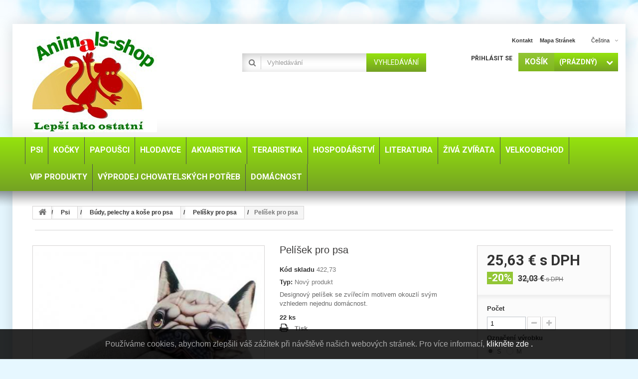

--- FILE ---
content_type: text/html; charset=utf-8
request_url: https://animals-shop.sk/cs/pelisky-pro-psa/pelisek-pro-psa.html
body_size: 33923
content:
<!DOCTYPE HTML> <!--[if lt IE 7]><html class="no-js lt-ie9 lt-ie8 lt-ie7" lang="cs-cz"><![endif]--> <!--[if IE 7]><html class="no-js lt-ie9 lt-ie8 ie7" lang="cs-cz"><![endif]--> <!--[if IE 8]><html class="no-js lt-ie9 ie8" lang="cs-cz"><![endif]--> <!--[if gt IE 8]><html class="no-js ie9" lang="cs-cz"><![endif]--><html lang="cs-cz"><head><meta charset="utf-8" /><title>Pelíšek pro psa</title><meta name="description" content="Pelíšek pro psy je vyroben z kvalitního materiálu. Na dotek je velmi jemný a příjemný. Spodní část pelíšku je vyrobena z nepromokavého materiálu. Poduška je ..." /><meta name="keywords" content="Designový pelíšek se zvířecím motivem okouzlí svým vzhledem nejednu domácnost." /><meta name="generator" content="PrestaShop" /><meta name="robots" content="index,follow" /><meta name="viewport" content="width=device-width, minimum-scale=0.25, maximum-scale=1.6, initial-scale=1.0" /><meta name="apple-mobile-web-app-capable" content="yes" /><link rel="icon" type="image/vnd.microsoft.icon" href="/img/favicon.ico?1717669041" /><link rel="shortcut icon" type="image/x-icon" href="/img/favicon.ico?1717669041" /><link rel="stylesheet" href="https://animals-shop.sk/themes/specialdev213-bootstrap/cache/v_1145_100c17766df060f60496bccda2960593_all.css" type="text/css" media="all" /><link rel="stylesheet" href="https://animals-shop.sk/themes/specialdev213-bootstrap/cache/v_1145_795acb470cbcbad323a82b96b24cb719_print.css" type="text/css" media="print" /> <link rel="alternate" href="https://animals-shop.sk/cs/pelisky-pro-psa/pelisek-pro-psa.html" hreflang="x-default" /><link rel="alternate" href="https://animals-shop.sk/sk/pelechy-pre-psa/pelech-pre-psa.html" hreflang="sk-sk" /><link rel="alternate" href="https://animals-shop.sk/en/dog-pens/bed-for-dogs.html" hreflang="en-us" /><meta name="google-site-verification" content="googlef509fe4912757077"><link rel="canonical" href="https://animals-shop.sk/cs/pelisky-pro-psa/pelisek-pro-psa.html#/oznaceni_vyrobku-s" /><link rel="alternate" hreflang="cs-cz" href="https://animals-shop.sk/cs/pelisky-pro-psa/pelisek-pro-psa.html" /><link rel="alternate" hreflang="sk-sk" href="https://animals-shop.sk/sk/pelechy-pre-psa/pelech-pre-psa.html" /><link rel="alternate" hreflang="en-us" href="https://animals-shop.sk/en/dog-pens/bed-for-dogs.html" /><link rel="alternate" hreflang="x-default" href="https://animals-shop.sk/sk/pelechy-pre-psa/pelech-pre-psa.html" /><div id="eugdpr-banner"> Pou&#382;&iacute;v&aacute;me cookies, abychom zlep&scaron;ili v&aacute;&scaron; z&aacute;&#382;itek p&#345;i n&aacute;v&scaron;t&#283;v&#283; na&scaron;ich webov&yacute;ch str&aacute;nek. Pro v&iacute;ce informac&iacute;, <a href="#" id="gdpr_modal_open_btn" class="trigger"> klikněte zde .</a></div><div id="eugdpr_modal" class="eugdpr_modal"><div class="eugdpr-modal-dialog"><div class="eugdpr-modal-body"><div class="eugdpr-modal-header"> <span class="eugdpr-modal-close">×</span></div><div class="eugdpr-tabs-left"> <img src="/modules/eugeneraldatapro/views/img/gdpr-logo.png" id="eugdpr-modal-logo" /><ul class="eugdpr-nav-tabs"><li class="active"><a href="#home" data-toggle="tab" data-tab-index="0"><i class="icon-shield"></i>Přehled ochrany osobních údajů </a></li><li><a href="#Nezbytn&eacute;" data-tab-index="2"><i class="icon-th-list"></i>Nezbytn&eacute;</a></li><li><a href="#Voliteln&eacute;" data-tab-index="3"><i class="icon-th-list"></i>Voliteln&eacute;</a></li></ul></div><div class="eugdpr-tabs-right"><div class="eugdpr-tab-content"><div class="eugdpr-tab-pane active" id="home" data-tab-index="0"><div class=""><h3>Přehled ochrany osobních údajů</h3><p><p>Tento web používá soubory cookie, abychom vám mohli poskytnout co nejlepší uživatelský zážitek. Informace o souborech cookie se ukládají ve vašem prohlížeči a plní funkce, jako je rozpoznání vás, když se vrátíte na naši webovou stránku, a pomáhají našemu týmu pochopit, které části webu jsou pro vás nejzajímavější a nejužitečnější.</p></p><p>Všechna svá nastavení souborů cookie můžete upravit pomocí záložek na levé straně.</p></div></div><div class="eugdpr-tab-pane" id="Nezbytn&eacute;" data-tab-index="2"><div class="eugdpr-tab-Nezbytn&eacute;"><h3>Nezbytn&eacute; cookies</h3><table class="eugdpr-table table-Nezbytn&eacute;"><tr><th>Název souboru cookie</th><th>Akceptovat</th></tr><tr><td> <span class="eugdpr_module_title">GDPR - V&scaron;eobecn&eacute; nariadenie o ochrane &uacute;dajov</span> <span class="eugdpr_module_description">Nezbytn&eacute; cookies pom&aacute;haj&iacute; vytv&aacute;&#345;et pou&#382;iteln&eacute; webov&eacute; str&aacute;nky tak, &#382;e umo&#382;&#328;uj&iacute; z&aacute;kladn&iacute; funkce, jako je navigace str&aacute;nky a p&#345;&iacute;stup k chr&aacute;n&#283;n&yacute;m oblastem webov&yacute;ch str&aacute;nek. Webov&eacute; str&aacute;nky nemohou &#345;&aacute;dn&#283; fungovat bez t&#283;chto soubor&#367; cookies.</span></td></td><td><input class="custom-control custom-checkbox not_uniform" type="checkbox" name="EUGDPR_COOKIE_286" id="EUGDPR_COOKIE_286" value="286" ></td><td></td></tr></table></div></div><div class="eugdpr-tab-pane" id="Voliteln&eacute;" data-tab-index="3"><div class="eugdpr-tab-Voliteln&eacute;"><h3>Voliteln&eacute; cookies</h3><table class="eugdpr-table table-Voliteln&eacute;"><tr><th>Název souboru cookie</th><th>Akceptovat</th></tr><tr><td> <span class="eugdpr_module_title">Blok m&ocirc;j &uacute;&#269;et</span> <span class="eugdpr_module_description">Tyto cookies n&aacute;m umo&#382;&#328;uj&iacute; zapamatovat si va&scaron;e z&aacute;kladn&iacute; volby a vylep&scaron;uj&iacute; u&#382;ivatelsk&yacute; komfort. Jedn&aacute; se nap&#345;&iacute;klad o zapamatov&aacute;n&iacute; si jazyka nebo mo&#382;nost z&#367;stat trvale p&#345;ihl&aacute;&scaron;en</span></td></td><td><input class="custom-control custom-checkbox not_uniform" type="checkbox" name="EUGDPR_COOKIE_17" id="EUGDPR_COOKIE_17" value="17" ></td><td></td></tr><tr><td> <span class="eugdpr_module_title">Blok soci&aacute;lne siete</span> <span class="eugdpr_module_description">Tyto cookies n&aacute;m umo&#382;&#328;uj&iacute; komfortn&#283; v&aacute;s propojit s va&scaron;&iacute;m profilem na soci&aacute;ln&iacute;ch s&iacute;t&iacute;ch a nap&#345;&iacute;klad v&aacute;m umo&#382;nit sd&iacute;let produkty a slu&#382;by s p&#345;&aacute;teli a rodinou.</span></td></td><td><input class="custom-control custom-checkbox not_uniform" type="checkbox" name="EUGDPR_COOKIE_6" id="EUGDPR_COOKIE_6" value="6" ></td><td></td></tr><tr><td> <span class="eugdpr_module_title">Zdrojov&eacute; d&aacute;ta pre &scaron;tatistiky</span> <span class="eugdpr_module_description">Statistick&eacute; cookies pom&aacute;haj&iacute; majitel&#367;m webov&yacute;ch str&aacute;nek, aby pochopili, jak komunikovat s n&aacute;v&scaron;t&#283;vn&iacute;ky webov&yacute;ch str&aacute;nek prost&#345;ednictv&iacute;m shroma&#382;&#271;ov&aacute;n&iacute; a hl&aacute;&scaron;en&iacute; informac&iacute; anonymn&#283;.</span></td></td><td><input class="custom-control custom-checkbox not_uniform" type="checkbox" name="EUGDPR_COOKIE_116" id="EUGDPR_COOKIE_116" value="116" ></td><td></td></tr></table></div></div></div><div class="eugdpr-modal-footer"><div class="eugdpr-allow-buttons"> <a target="_blank" id="eugdpr_info" href="https://animals-shop.sk/cs/module/eugeneraldatapro/informations" role="button">EU: GDPR </a> <button type="button" id="eugdpr_allowall">Povolit vše </button> <button type="button" id="eugdpr_allow">Akceptovat </button></div><div class="eugdpr-info-button"></div></div></div></div></div></div><link rel="stylesheet" href="https://fonts.googleapis.com/css?family=Roboto:400,700&amp;subset=latin,latin-ext" type="text/css" media="all" /> <!--[if IE 8]> 
<script src="https://oss.maxcdn.com/libs/html5shiv/3.7.0/html5shiv.js"></script> 
<script src="https://oss.maxcdn.com/libs/respond.js/1.3.0/respond.min.js"></script> <![endif]--></head><body id="product" class="product product-2359 product-pelisek-pro-psa category-47 category-pelisky-pro-psa hide-left-column hide-right-column lang_cs"><div id="page"><div class="header-container"> <header id="header"><div class="banner"><div class="container"><div class="row"><style>.code-title {
	color: #ffffff;
}
.code {
	color: #ff64ae; 
	margin-left: 3px;
}
.tet_notif-countdown{
	color: #0000ff; 
}</style></div></div></div><div class="nav"><div class="container"><div class="row"> <nav><div id="header_logo"> <a href="https://animals-shop.sk/" title="www.animals-shop.sk"> <img class="logo img-responsive" src="https://animals-shop.sk/img/animals-shopsk-logo-1558457611.jpg" alt="www.animals-shop.sk" width="250" height="202"/> </a></div><div id="languages-block-top" class="languages-block"><div class="current"> <span>Čeština</span></div><ul id="first-languages" class="languages-block_ul toogle_content"><li class="selected"> <span>Čeština</span></li><li > <a href="https://animals-shop.sk/sk/pelechy-pre-psa/pelech-pre-psa.html" title="Slovenčina (Slovak)"> <span>Slovenčina</span> </a></li><li > <a href="https://animals-shop.sk/en/dog-pens/bed-for-dogs.html" title="English (United States)"> <span>English</span> </a></li></ul></div><ul id="header_links"><li id="header_link_contact"><a href="https://animals-shop.sk/cs/napiste-nam" title="kontakt">kontakt</a></li><li id="header_link_sitemap"><a href="https://animals-shop.sk/cs/mapa-stranek" title="mapa stránek">mapa stránek</a></li></ul><div class="block-shopping_cart clearfix"><div class="shopping_cart"> <a href="https://animals-shop.sk/cs/objednavka" title="Zobrazit můj nákupní košík" rel="nofollow"> <b><em>Košík</em></b> <span class="ajax_cart_quantity unvisible">0</span> <span class="ajax_cart_product_txt unvisible">x</span> <span class="ajax_cart_product_txt_s unvisible">Produkty</span> <span class="ajax_cart_total unvisible"> </span> <span class="ajax_cart_no_product">(prázdný)</span> </a><div class="cart_block block exclusive"><div class="block_content"><div class="cart_block_list"><p class="cart_block_no_products"> Žádné produkty</p><div class="cart-prices"><div class="cart-prices-line first-line"> <span class="price cart_block_shipping_cost ajax_cart_shipping_cost unvisible"> Bude determinováno </span> <span class="unvisible"> Doručení </span></div><div class="cart-prices-line"> <span class="price cart_block_tax_cost ajax_cart_tax_cost">0,00 €</span> <span>DPH</span></div><div class="cart-prices-line last-line"> <span class="price cart_block_total ajax_block_cart_total">0,00 €</span> <span>Celkem</span></div><p> Ceny jsou s DPH</p></div><p class="cart-buttons"> <a id="button_order_cart" class="btn btn-default button button-small" href="https://animals-shop.sk/cs/objednavka" title="K pokladně" rel="nofollow"> <span> K pokladně<i class="icon-chevron-right right"></i> </span> </a></p></div></div></div></div></div><div id="layer_cart"><div class="clearfix"><div class="layer_cart_product col-xs-12 col-md-6"> <span class="cross" title="Zavřít okno"></span> <span class="title"> <i class="icon-check"></i>Produkt byl úspěšně přidán do nákupního košíku </span><div class="product-image-container layer_cart_img"></div><div class="layer_cart_product_info"> <span id="layer_cart_product_title" class="product-name"></span> <span id="layer_cart_product_attributes"></span><div> <strong class="dark">Počet</strong> <span id="layer_cart_product_quantity"></span></div><div> <strong class="dark">Celkem</strong> <span id="layer_cart_product_price"></span></div></div></div><div class="layer_cart_cart col-xs-12 col-md-6"> <span class="title"> <span class="ajax_cart_product_txt_s unvisible"> <span class="ajax_cart_quantity">0</span> ks zboží. </span> <span class="ajax_cart_product_txt "> 1 produkt v košíku. </span> </span><div class="layer_cart_row"> <strong class="dark"> Celkem za produkty: (s DPH) </strong> <span class="ajax_block_products_total"> </span></div><div class="layer_cart_row"> <strong class="dark unvisible"> Celkem za doručení:&nbsp;(s DPH) </strong> <span class="ajax_cart_shipping_cost unvisible"> Bude determinováno </span></div><div class="layer_cart_row"> <strong class="dark">DPH</strong> <span class="price cart_block_tax_cost ajax_cart_tax_cost">0,00 €</span></div><div class="layer_cart_row"> <strong class="dark"> Celkem (s DPH) </strong> <span class="ajax_block_cart_total"> </span></div><div class="button-container"> <span class="continue btn btn-default button exclusive-medium" title="Pokračovat v nákupu"> <span> <i class="icon-chevron-left left"></i>Pokračovat v nákupu </span> </span> <a class="btn btn-default button button-medium" href="https://animals-shop.sk/cs/objednavka" title="Objednat" rel="nofollow"> <span> Objednat<i class="icon-chevron-right right"></i> </span> </a></div></div></div><div class="crossseling"></div></div><div class="layer_cart_overlay"></div><div class="block-user_info"><div class="header_user_info"> <a class="login" href="https://animals-shop.sk/cs/muj-ucet" rel="nofollow" title="Přihlášení k vašemu zákaznickému účtu"> Přihlásit se </a></div></div><div id="search_block_top" class="clearfix"><form id="searchbox" method="get" action="//animals-shop.sk/cs/vyhledavani" > <input type="hidden" name="controller" value="search" /> <input type="hidden" name="orderby" value="position" /> <input type="hidden" name="orderway" value="desc" /> <input class="search_query form-control" type="text" id="search_query_top" name="search_query" placeholder="Vyhledávání" value="" /> <button type="submit" name="submit_search" class="btn btn-default button-search"> <span>Vyhledávání</span> </button></form></div></nav></div></div></div><div><div class="row-top"><div class="container"><div class="row"><div id="block_top_menu" class="sf-contener clearfix"><div class="cat-title">Menu</div><ul class="sf-menu clearfix menu-content"><li><a href="https://animals-shop.sk/cs/chovatelske-potreby-pro-psy/" title="Psi">Psi</a><ul><li><a href="https://animals-shop.sk/cs/chovatelske-potreby-pro-psy/voditka-postroje-a-obojky/" title="Vodítka, postroje a obojky">Vodítka, postroje a obojky</a><ul><li><a href="https://animals-shop.sk/cs/chovatelske-potreby-pro-psy/voditka-postroje-a-obojky/voditko-pro-psy/" title="Vodítko pro psy">Vodítko pro psy</a><ul><li><a href="https://animals-shop.sk/cs/chovatelske-potreby-pro-psy/voditka-postroje-a-obojky/voditko-pro-psy/retizkove-voditka-pro-psy/" title="Řetízkové vodítka pro psy">Řetízkové vodítka pro psy</a></li><li><a href="https://animals-shop.sk/cs/chovatelske-potreby-pro-psy/voditka-postroje-a-obojky/voditko-pro-psy/kozena-voditka-pro-psy/" title="Kožená vodítka pro psy">Kožená vodítka pro psy</a></li><li><a href="https://animals-shop.sk/cs/chovatelske-potreby-pro-psy/voditka-postroje-a-obojky/voditko-pro-psy/flexi-voditka-pro-psy/" title="Flexi vodítka pro psy">Flexi vodítka pro psy</a></li><li><a href="https://animals-shop.sk/cs/chovatelske-potreby-pro-psy/voditka-postroje-a-obojky/voditko-pro-psy/nylonove-voditka-pro-psy/" title="Nylonové vodítka pro psy">Nylonové vodítka pro psy</a></li></ul></li><li><a href="https://animals-shop.sk/cs/chovatelske-potreby-pro-psy/voditka-postroje-a-obojky/postroje-pro-psy/" title="Postroje pro psy">Postroje pro psy</a></li><li><a href="https://animals-shop.sk/cs/chovatelske-potreby-pro-psy/voditka-postroje-a-obojky/obojky-pro-psy/" title="Obojky pro psy">Obojky pro psy</a><ul><li><a href="https://animals-shop.sk/cs/chovatelske-potreby-pro-psy/voditka-postroje-a-obojky/obojky-pro-psy/kozene-kozenkove-obojky-pro-psy/" title="Kožené, koženkové obojky pro psy">Kožené, koženkové obojky pro psy</a></li><li><a href="https://animals-shop.sk/cs/chovatelske-potreby-pro-psy/voditka-postroje-a-obojky/obojky-pro-psy/kovove-obojky-pro-psy/" title="Kovové obojky pro psy">Kovové obojky pro psy</a></li><li><a href="https://animals-shop.sk/cs/chovatelske-potreby-pro-psy/voditka-postroje-a-obojky/obojky-pro-psy/nylonove-obojky-pro-psy/" title="Nylonové obojky pro psy">Nylonové obojky pro psy</a></li><li><a href="https://animals-shop.sk/cs/chovatelske-potreby-pro-psy/voditka-postroje-a-obojky/obojky-pro-psy/svitici-obojky-pro-psy/" title="Svítící obojky pro psy">Svítící obojky pro psy</a></li></ul></li></ul></li><li><a href="https://animals-shop.sk/cs/chovatelske-potreby-pro-psy/pece-o-psy/" title="Péče o psy">Péče o psy</a><ul><li><a href="https://animals-shop.sk/cs/chovatelske-potreby-pro-psy/pece-o-psy/sampony-pro-psy/" title="Šampony pro psy">Šampony pro psy</a><ul><li><a href="https://animals-shop.sk/cs/chovatelske-potreby-pro-psy/pece-o-psy/sampony-pro-psy/ara-sampon-pro-psy/" title="ARA šampon pro psy">ARA šampon pro psy</a></li><li><a href="https://animals-shop.sk/cs/chovatelske-potreby-pro-psy/pece-o-psy/sampony-pro-psy/kw-sampony-pro-psy/" title="Kw šampony pro psy">Kw šampony pro psy</a></li><li><a href="https://animals-shop.sk/cs/chovatelske-potreby-pro-psy/pece-o-psy/sampony-pro-psy/trixie-sampon-pro-psy/" title="Trixie šampon pro psy">Trixie šampon pro psy</a></li><li><a href="https://animals-shop.sk/cs/chovatelske-potreby-pro-psy/pece-o-psy/sampony-pro-psy/gill-s-sampony-pro-psy/" title="Gill's šampony pro psy">Gill's šampony pro psy</a></li></ul></li><li><a href="https://animals-shop.sk/cs/chovatelske-potreby-pro-psy/pece-o-psy/antiparazitika-pro-psy/" title="Antiparazitika pro psy">Antiparazitika pro psy</a></li><li><a href="https://animals-shop.sk/cs/chovatelske-potreby-pro-psy/pece-o-psy/toaletni-potreby-pro-psy/" title="Toaletní potřeby pro psy">Toaletní potřeby pro psy</a></li><li><a href="https://animals-shop.sk/cs/chovatelske-potreby-pro-psy/pece-o-psy/hygiena-psa/" title="Hygiena psa">Hygiena psa</a><ul><li><a href="https://animals-shop.sk/cs/chovatelske-potreby-pro-psy/pece-o-psy/hygiena-psa/oci-usi-zuby-a-tlapky/" title="Oči, uši, zuby a tlapky">Oči, uši, zuby a tlapky</a></li><li><a href="https://animals-shop.sk/cs/chovatelske-potreby-pro-psy/pece-o-psy/hygiena-psa/odpuzovace-psu/" title="Odpuzovače psů">Odpuzovače psů</a></li></ul></li><li><a href="https://animals-shop.sk/cs/chovatelske-potreby-pro-psy/pece-o-psy/kw-kosmetika-pro-psy-a-kocky/" title="KW kosmetika pro psy a kočky">KW kosmetika pro psy a kočky</a></li></ul></li><li><a href="https://animals-shop.sk/cs/chovatelske-potreby-pro-psy/srst-a-drapky-psa/" title="Srst a drápky psa">Srst a drápky psa</a><ul><li><a href="https://animals-shop.sk/cs/chovatelske-potreby-pro-psy/srst-a-drapky-psa/kartace-a-hrebeny-pro-psy/" title="Kartáče a hřebeny pro psy">Kartáče a hřebeny pro psy</a></li><li><a href="https://animals-shop.sk/cs/chovatelske-potreby-pro-psy/srst-a-drapky-psa/kleste-a-nuzky-na-psy/" title="Kleště a nůžky na psy">Kleště a nůžky na psy</a></li><li><a href="https://animals-shop.sk/cs/chovatelske-potreby-pro-psy/srst-a-drapky-psa/trimovaci-hrebeny-a-strihaci-strojky-pro-psy/" title="Trimovací hřebeny a stříhací strojky pro psy">Trimovací hřebeny a stříhací strojky pro psy</a></li><li><a href="https://animals-shop.sk/cs/chovatelske-potreby-pro-psy/srst-a-drapky-psa/gumove-ovaly-a-rukavice-pro-psy/" title="Gumové ovály a rukavice pro psy">Gumové ovály a rukavice pro psy</a></li></ul></li><li><a href="https://animals-shop.sk/cs/chovatelske-potreby-pro-psy/hracky-pro-psy/" title="Hračky pro psy">Hračky pro psy</a><ul><li><a href="https://animals-shop.sk/cs/chovatelske-potreby-pro-psy/hracky-pro-psy/vinylove-a-latexove-hracky-pro-psy/" title="Vinylové a latexové hračky pro psy">Vinylové a latexové hračky pro psy</a></li><li><a href="https://animals-shop.sk/cs/chovatelske-potreby-pro-psy/hracky-pro-psy/cverenne-hracky-pro-psa/" title="Cverenné hračky pro psa">Cverenné hračky pro psa</a></li><li><a href="https://animals-shop.sk/cs/chovatelske-potreby-pro-psy/hracky-pro-psy/plysove-hracky-pro-psy/" title="Plyšové hračky pro psy">Plyšové hračky pro psy</a></li><li><a href="https://animals-shop.sk/cs/chovatelske-potreby-pro-psy/hracky-pro-psy/ostatni-hracky-pro-psy/" title="Ostatní hračky pro psy">Ostatní hračky pro psy</a></li><li><a href="https://animals-shop.sk/cs/chovatelske-potreby-pro-psy/hracky-pro-psy/posukovaci-hracky-pro-psy/" title="Posukovací hračky pro psy">Posukovací hračky pro psy</a></li><li><a href="https://animals-shop.sk/cs/chovatelske-potreby-pro-psy/hracky-pro-psy/hracky-z-tvrde-gumy-pro-psy/" title="Hračky z tvrdé gumy pro psy">Hračky z tvrdé gumy pro psy</a></li></ul></li><li><a href="https://animals-shop.sk/cs/chovatelske-potreby-pro-psy/pamlsky-pro-psy/" title="Pamlsky pro psy">Pamlsky pro psy</a><ul><li><a href="https://animals-shop.sk/cs/chovatelske-potreby-pro-psy/pamlsky-pro-psy/masove-pochoutky-pro-psa/" title="Masové pochoutky pro psa">Masové pochoutky pro psa</a></li><li><a href="https://animals-shop.sk/cs/chovatelske-potreby-pro-psy/pamlsky-pro-psy/pochoutky-z-buvoli-kuze-pro-psy/" title="Pochoutky z buvolí kůže pro psy">Pochoutky z buvolí kůže pro psy</a></li><li><a href="https://animals-shop.sk/cs/chovatelske-potreby-pro-psy/pamlsky-pro-psy/susene-pochoutky-pro-psy/" title="Sušené pochoutky pro psy">Sušené pochoutky pro psy</a></li><li><a href="https://animals-shop.sk/cs/chovatelske-potreby-pro-psy/pamlsky-pro-psy/susenky-pamlsky-pro-psa/" title="Sušenky, pamlsky pro psa">Sušenky, pamlsky pro psa</a></li></ul></li><li><a href="https://animals-shop.sk/cs/chovatelske-potreby-pro-psy/budy-pelechy-a-kose-pro-psa/" title="Búdy, pelechy a koše pro psa">Búdy, pelechy a koše pro psa</a><ul><li><a href="https://animals-shop.sk/cs/chovatelske-potreby-pro-psy/budy-pelechy-a-kose-pro-psa/budy-pro-psa/" title="Búdy pro psa">Búdy pro psa</a></li><li><a href="https://animals-shop.sk/cs/chovatelske-potreby-pro-psy/budy-pelechy-a-kose-pro-psa/pelisky-pro-psa/" title="Pelíšky pro psa">Pelíšky pro psa</a></li><li><a href="https://animals-shop.sk/cs/chovatelske-potreby-pro-psy/budy-pelechy-a-kose-pro-psa/plastove-a-proutene-kose-pro-psa/" title="Plastové a proutěné koše pro psa">Plastové a proutěné koše pro psa</a></li></ul></li><li><a href="https://animals-shop.sk/cs/chovatelske-potreby-pro-psy/prepravky-a-tasky-pro-psa/" title="Přepravky a tašky pro psa">Přepravky a tašky pro psa</a><ul><li><a href="https://animals-shop.sk/cs/chovatelske-potreby-pro-psy/prepravky-a-tasky-pro-psa/prepravky-pro-psa/" title="Přepravky pro psa">Přepravky pro psa</a></li><li><a href="https://animals-shop.sk/cs/chovatelske-potreby-pro-psy/prepravky-a-tasky-pro-psa/tasky-pro-psa/" title="Tašky pro psa">Tašky pro psa</a></li></ul></li><li><a href="https://animals-shop.sk/cs/chovatelske-potreby-pro-psy/misky-pro-psa/" title=" Misky pro psa"> Misky pro psa</a><ul><li><a href="https://animals-shop.sk/cs/chovatelske-potreby-pro-psy/misky-pro-psa/nerezove-misky-pro-psa/" title="Nerezové misky pro psa">Nerezové misky pro psa</a></li><li><a href="https://animals-shop.sk/cs/chovatelske-potreby-pro-psy/misky-pro-psa/keramicke-misky-pro-psa/" title="Keramické misky pro psa">Keramické misky pro psa</a></li><li><a href="https://animals-shop.sk/cs/chovatelske-potreby-pro-psy/misky-pro-psa/plastove-misky-pro-psa/" title="Plastové misky pro psa">Plastové misky pro psa</a></li><li><a href="https://animals-shop.sk/cs/chovatelske-potreby-pro-psy/misky-pro-psa/napajecky-pro-psa/" title="Napáječky pro psa">Napáječky pro psa</a></li></ul></li><li><a href="https://animals-shop.sk/cs/chovatelske-potreby-pro-psy/konzervy-kapsicky-pastiky-pro-psa/" title="Konzervy, kapsičky, paštiky pro psa">Konzervy, kapsičky, paštiky pro psa</a><ul><li><a href="https://animals-shop.sk/cs/chovatelske-potreby-pro-psy/konzervy-kapsicky-pastiky-pro-psa/topstein-farmfresh/" title="Topstein & FarmFresh">Topstein & FarmFresh</a></li><li><a href="https://animals-shop.sk/cs/chovatelske-potreby-pro-psy/konzervy-kapsicky-pastiky-pro-psa/ostatni-znacky/" title="Ostatní značky">Ostatní značky</a></li></ul></li><li><a href="https://animals-shop.sk/cs/chovatelske-potreby-pro-psy/granule-a-krmivo-pro-psa/" title="Granule a krmivo pro psa">Granule a krmivo pro psa</a><ul><li><a href="https://animals-shop.sk/cs/chovatelske-potreby-pro-psy/granule-a-krmivo-pro-psa/optimanova/" title="OPTIMAnova">OPTIMAnova</a></li><li><a href="https://animals-shop.sk/cs/chovatelske-potreby-pro-psy/granule-a-krmivo-pro-psa/proct-dog/" title="Proct-Dog">Proct-Dog</a></li><li><a href="https://animals-shop.sk/cs/chovatelske-potreby-pro-psy/granule-a-krmivo-pro-psa/topalfa/" title="Top/Alfa">Top/Alfa</a></li></ul></li><li><a href="https://animals-shop.sk/cs/chovatelske-potreby-pro-psy/nahubky-pro-psa/" title="Náhubky pro psa">Náhubky pro psa</a></li><li><a href="https://animals-shop.sk/cs/chovatelske-potreby-pro-psy/ostatni-potreby-pro-psa/" title="Ostatní potřeby pro psa">Ostatní potřeby pro psa</a></li><li><a href="https://animals-shop.sk/cs/chovatelske-potreby-pro-psy/dvirka-pro-psy/" title="Dvířka pro psy">Dvířka pro psy</a></li><li><a href="https://animals-shop.sk/cs/chovatelske-potreby-pro-psy/vyzivove-doplnky-pro-psa/" title="Výživové doplňky pro psa">Výživové doplňky pro psa</a></li><li><a href="https://animals-shop.sk/cs/chovatelske-potreby-pro-psy/moda-a-obleceni-pro-psa/" title="Móda a oblečení pro psa">Móda a oblečení pro psa</a><ul><li><a href="https://animals-shop.sk/cs/chovatelske-potreby-pro-psy/moda-a-obleceni-pro-psa/mikiny-pro-psy/" title="Mikiny pro psy">Mikiny pro psy</a></li><li><a href="https://animals-shop.sk/cs/chovatelske-potreby-pro-psy/moda-a-obleceni-pro-psa/bundy-kabaty-pro-psy/" title="Bundy, kabáty pro psy">Bundy, kabáty pro psy</a></li><li><a href="https://animals-shop.sk/cs/chovatelske-potreby-pro-psy/moda-a-obleceni-pro-psa/svetry-pro-psy/" title="Svetry pro psy">Svetry pro psy</a></li><li><a href="https://animals-shop.sk/cs/chovatelske-potreby-pro-psy/moda-a-obleceni-pro-psa/overaly-pro-psy/" title="Overaly pro psy">Overaly pro psy</a></li><li><a href="https://animals-shop.sk/cs/chovatelske-potreby-pro-psy/moda-a-obleceni-pro-psa/vesty-pro-psy/" title="Vesty pro psy">Vesty pro psy</a></li><li><a href="https://animals-shop.sk/cs/chovatelske-potreby-pro-psy/moda-a-obleceni-pro-psa/plastenky-pro-psy/" title="Pláštěnky pro psy">Pláštěnky pro psy</a></li><li><a href="https://animals-shop.sk/cs/chovatelske-potreby-pro-psy/moda-a-obleceni-pro-psa/novinky-2021/" title="Novinky 2021">Novinky 2021</a></li><li><a href="https://animals-shop.sk/cs/chovatelske-potreby-pro-psy/moda-a-obleceni-pro-psa/vanocni-obleceni/" title="Vánoční oblečení">Vánoční oblečení</a></li><li><a href="https://animals-shop.sk/cs/chovatelske-potreby-pro-psy/moda-a-obleceni-pro-psa/ponozky-boty-a-jine/" title="Ponožky, boty a jiné">Ponožky, boty a jiné</a></li></ul></li><li><a href="https://animals-shop.sk/cs/chovatelske-potreby-pro-psy/doplnky-pro-psa/" title="Doplňky pro psa">Doplňky pro psa</a></li><li><a href="https://animals-shop.sk/cs/chovatelske-potreby-pro-psy/vystrazne-tabulky/" title="Výstražné tabulky">Výstražné tabulky</a></li></ul></li><li><a href="https://animals-shop.sk/cs/kocky/" title="Kočky">Kočky</a><ul><li><a href="https://animals-shop.sk/cs/kocky/granule-a-krmivo-pro-kocku/" title="Granule a krmivo pro kočku">Granule a krmivo pro kočku</a></li><li><a href="https://animals-shop.sk/cs/kocky/konzervy-kapsicky-pastiky-pro-kocku/" title="Konzervy, kapsičky, paštiky pro kočku">Konzervy, kapsičky, paštiky pro kočku</a></li><li><a href="https://animals-shop.sk/cs/kocky/pamlsky-vitaminy-doplnky-pro-kocku/" title="Pamlsky, vitamíny, doplňky pro kočku">Pamlsky, vitamíny, doplňky pro kočku</a></li><li><a href="https://animals-shop.sk/cs/kocky/prepravky-a-tasky-pro-kocky/" title="Přepravky a tašky pro kočky">Přepravky a tašky pro kočky</a></li><li><a href="https://animals-shop.sk/cs/kocky/srst-a-drapky-kocky/" title="Srst a drápky kočky">Srst a drápky kočky</a><ul><li><a href="https://animals-shop.sk/cs/kocky/srst-a-drapky-kocky/kartace-a-hrebeny-pro-kocku/" title="Kartáče a hřebeny pro kočku">Kartáče a hřebeny pro kočku</a></li><li><a href="https://animals-shop.sk/cs/kocky/srst-a-drapky-kocky/nuzky-kleste-pinzety-pro-kocku/" title="Nůžky, kleště, pinzety pro kočku">Nůžky, kleště, pinzety pro kočku</a></li><li><a href="https://animals-shop.sk/cs/kocky/srst-a-drapky-kocky/gumove-ovaly-a-rukavice-pro-kocku/" title="Gumové ovály a rukavice pro kočku">Gumové ovály a rukavice pro kočku</a></li></ul></li><li><a href="https://animals-shop.sk/cs/kocky/pece-o-kocky/" title="Péče o kočky">Péče o kočky</a><ul><li><a href="https://animals-shop.sk/cs/kocky/pece-o-kocky/sampony-pro-kocku/" title="Šampony pro kočku">Šampony pro kočku</a></li><li><a href="https://animals-shop.sk/cs/kocky/pece-o-kocky/antiparazitika-pro-kocku/" title="Antiparazitika pro kočku">Antiparazitika pro kočku</a></li><li><a href="https://animals-shop.sk/cs/kocky/pece-o-kocky/odpuzovace-na-kocku/" title="Odpuzovače na kočku">Odpuzovače na kočku</a></li><li><a href="https://animals-shop.sk/cs/kocky/pece-o-kocky/oci-usi-zuby-tlapky/" title="Oči, uši, zuby, tlapky">Oči, uši, zuby, tlapky</a></li></ul></li><li><a href="https://animals-shop.sk/cs/kocky/voditka-obojky-postroje-pro-kocku/" title="Vodítka, obojky, postroje pro kočku">Vodítka, obojky, postroje pro kočku</a><ul><li><a href="https://animals-shop.sk/cs/kocky/voditka-obojky-postroje-pro-kocku/voditka-pro-kocku/" title="Vodítka pro kočku">Vodítka pro kočku</a></li><li><a href="https://animals-shop.sk/cs/kocky/voditka-obojky-postroje-pro-kocku/obojky-pro-kocku/" title="Obojky pro kočku">Obojky pro kočku</a></li><li><a href="https://animals-shop.sk/cs/kocky/voditka-obojky-postroje-pro-kocku/postroje-pro-kocku/" title="Postroje pro kočku">Postroje pro kočku</a></li></ul></li><li><a href="https://animals-shop.sk/cs/kocky/toalety-a-podestylky-pro-kocku/" title="Toalety a podestýlky pro kočku">Toalety a podestýlky pro kočku</a><ul><li><a href="https://animals-shop.sk/cs/kocky/toalety-a-podestylky-pro-kocku/toalety-pro-kocku/" title="Toalety pro kočku">Toalety pro kočku</a></li><li><a href="https://animals-shop.sk/cs/kocky/toalety-a-podestylky-pro-kocku/podestylky-a-steliva-pro-kocku/" title="Podestýlky a steliva pro kočku">Podestýlky a steliva pro kočku</a></li><li><a href="https://animals-shop.sk/cs/kocky/toalety-a-podestylky-pro-kocku/ostatni-prislusenstvi/" title="Ostatní příslušenství">Ostatní příslušenství</a></li></ul></li><li><a href="https://animals-shop.sk/cs/kocky/pelisky-a-podusky-pro-kocku/" title="Pelíšky a podušky pro kočku">Pelíšky a podušky pro kočku</a></li><li><a href="https://animals-shop.sk/cs/kocky/hracky-a-skrabadla-pro-kocku/" title="Hračky a škrábadla pro kočku">Hračky a škrábadla pro kočku</a><ul><li><a href="https://animals-shop.sk/cs/kocky/hracky-a-skrabadla-pro-kocku/skrabadlo-pro-kocku/" title="Škrabadlo pro kočku">Škrabadlo pro kočku</a></li><li><a href="https://animals-shop.sk/cs/kocky/hracky-a-skrabadla-pro-kocku/hracky-pro-kocku/" title="Hračky pro kočku">Hračky pro kočku</a></li></ul></li><li><a href="https://animals-shop.sk/cs/kocky/doplnky-pro-kocku/" title="Doplňky pro kočku">Doplňky pro kočku</a></li><li><a href="https://animals-shop.sk/cs/kocky/misky-a-napajecky-pro-kocku/" title="Misky a napáječky pro kočku">Misky a napáječky pro kočku</a></li><li><a href="https://animals-shop.sk/cs/kocky/dvirka-pro-kocku/" title="Dvířka pro kočku">Dvířka pro kočku</a></li></ul></li><li><a href="https://animals-shop.sk/cs/papousci/" title="Papoušci">Papoušci</a><ul><li><a href="https://animals-shop.sk/cs/papousci/domecky-hnizda-a-bidylka-pro-papousky/" title="Domečky, hnízda a bidýlka pro papoušky">Domečky, hnízda a bidýlka pro papoušky</a></li><li><a href="https://animals-shop.sk/cs/papousci/hracky-pro-papouska/" title="Hračky pro papouška">Hračky pro papouška</a></li><li><a href="https://animals-shop.sk/cs/papousci/pisky-grit-podestylky-pro-papousky/" title="Písky, Grit, podestýlky pro papoušky">Písky, Grit, podestýlky pro papoušky</a></li><li><a href="https://animals-shop.sk/cs/papousci/voliery-klece-prepravky-pro-papousky/" title="Voliéry, klece, přepravky pro papoušky">Voliéry, klece, přepravky pro papoušky</a></li><li><a href="https://animals-shop.sk/cs/papousci/krmiva-pro-papouska/" title="Krmiva pro papouška">Krmiva pro papouška</a><ul><li><a href="https://animals-shop.sk/cs/papousci/krmiva-pro-papouska/suche-krmivo-pro-papouska/" title="Suché krmivo pro papouška">Suché krmivo pro papouška</a></li><li><a href="https://animals-shop.sk/cs/papousci/krmiva-pro-papouska/tycinky-pro-papouska/" title="Tyčinky pro papouška">Tyčinky pro papouška</a></li><li><a href="https://animals-shop.sk/cs/papousci/krmiva-pro-papouska/vitaminy-a-mineraly-pro-papouska/" title="Vitamíny a minerály pro papouška">Vitamíny a minerály pro papouška</a></li></ul></li><li><a href="https://animals-shop.sk/cs/papousci/krmitka-napajedla-koupelnicky-pro-papouska/" title="Krmítka, napajedla, koupelničky pro papouška">Krmítka, napajedla, koupelničky pro papouška</a></li><li><a href="https://animals-shop.sk/cs/papousci/ostatni-potreby-pro-papousky/" title="Ostatní potřeby pro papoušky">Ostatní potřeby pro papoušky</a></li><li><a href="https://animals-shop.sk/cs/papousci/venkovni-ptactvo/" title="Venkovní ptactvo">Venkovní ptactvo</a></li></ul></li><li><a href="https://animals-shop.sk/cs/hlodavce/" title="Hlodavce">Hlodavce</a><ul><li><a href="https://animals-shop.sk/cs/hlodavce/domky-prolezacky-kolotoce-pro-hlodavce/" title="Domky, prolézačky, kolotoče pro hlodavce">Domky, prolézačky, kolotoče pro hlodavce</a></li><li><a href="https://animals-shop.sk/cs/hlodavce/podestylky-a-seno-pro-hlodavce/" title="Podestýlky a seno pro hlodavce">Podestýlky a seno pro hlodavce</a></li><li><a href="https://animals-shop.sk/cs/hlodavce/ostatni-produkty-pro-hlodavce/" title="Ostatní produkty pro hlodavce">Ostatní produkty pro hlodavce</a></li><li><a href="https://animals-shop.sk/cs/hlodavce/pece-a-hygiena-o-hlodavce/" title="Péče a hygiena o hlodavce">Péče a hygiena o hlodavce</a></li><li><a href="https://animals-shop.sk/cs/hlodavce/krmiva-pro-hlodavce/" title="Krmiva pro hlodavce">Krmiva pro hlodavce</a><ul><li><a href="https://animals-shop.sk/cs/hlodavce/krmiva-pro-hlodavce/suche-krmivo-pro-hlodavce/" title="Suché krmivo pro hlodavce">Suché krmivo pro hlodavce</a></li><li><a href="https://animals-shop.sk/cs/hlodavce/krmiva-pro-hlodavce/tycinky-pro-hlodavce/" title="Tyčinky pro hlodavce">Tyčinky pro hlodavce</a></li><li><a href="https://animals-shop.sk/cs/hlodavce/krmiva-pro-hlodavce/pochoutky-vitaminy-mineraly-pro-hlodavce/" title="Pochoutky, vitamíny, minerály pro hlodavce">Pochoutky, vitamíny, minerály pro hlodavce</a></li></ul></li><li><a href="https://animals-shop.sk/cs/hlodavce/klece-boxy-prepravky-pro-hlodavce/" title="Klece, boxy, přepravky pro hlodavce">Klece, boxy, přepravky pro hlodavce</a></li><li><a href="https://animals-shop.sk/cs/hlodavce/krmitka-a-napajecky-pro-hlodavce/" title="Krmítka a napáječky pro hlodavce">Krmítka a napáječky pro hlodavce</a></li><li><a href="https://animals-shop.sk/cs/hlodavce/hracky-pro-hlodavce/" title="Hračky pro hlodavce">Hračky pro hlodavce</a></li><li><a href="https://animals-shop.sk/cs/hlodavce/postroje-a-voditka-pro-hlodavce/" title="Postroje a vodítka pro hlodavce">Postroje a vodítka pro hlodavce</a></li></ul></li><li><a href="https://animals-shop.sk/cs/akvaristika/" title="Akvaristika">Akvaristika</a><ul><li><a href="https://animals-shop.sk/cs/akvaristika/krmiva-pro-ryby/" title="Krmiva pro ryby">Krmiva pro ryby</a></li><li><a href="https://animals-shop.sk/cs/akvaristika/pisky-sterky-a-kameny-do-akvaria/" title="Písky, štěrky a kameny do akvária">Písky, štěrky a kameny do akvária</a></li><li><a href="https://animals-shop.sk/cs/akvaristika/dekorace-do-akvaria/" title="Dekorace do akvária">Dekorace do akvária</a><ul><li><a href="https://animals-shop.sk/cs/akvaristika/dekorace-do-akvaria/umele-rostlinky-do-akvaria/" title="Umělé rostlinky do akvária">Umělé rostlinky do akvária</a></li><li><a href="https://animals-shop.sk/cs/akvaristika/dekorace-do-akvaria/dekorace-do-akvaria/" title="Dekorace do akvária">Dekorace do akvária</a></li><li><a href="https://animals-shop.sk/cs/akvaristika/dekorace-do-akvaria/tapety-a-pozadi-do-akvaria/" title="Tapety a pozadí do akvária">Tapety a pozadí do akvária</a></li></ul></li><li><a href="https://animals-shop.sk/cs/akvaristika/akvaria-pro-ryby/" title="Akvária pro ryby">Akvária pro ryby</a><ul><li><a href="https://animals-shop.sk/cs/akvaristika/akvaria-pro-ryby/akvaria-ze-skla/" title="Akvária ze skla">Akvária ze skla</a></li><li><a href="https://animals-shop.sk/cs/akvaristika/akvaria-pro-ryby/akvaria-komplety/" title="Akvária - komplety">Akvária - komplety</a></li><li><a href="https://animals-shop.sk/cs/akvaristika/akvaria-pro-ryby/sklenene-gule-a-sklenice/" title="Skleněné gule a sklenice">Skleněné gule a sklenice</a></li></ul></li><li><a href="https://animals-shop.sk/cs/akvaristika/zahradni-jezirko/" title="Zahradní jezírko">Zahradní jezírko</a><ul><li><a href="https://animals-shop.sk/cs/akvaristika/zahradni-jezirko/krmiva-pro-jezerni-ryby/" title="Krmiva pro jezerní ryby">Krmiva pro jezerní ryby</a></li><li><a href="https://animals-shop.sk/cs/akvaristika/zahradni-jezirko/udrzba-jezirka/" title="Údržba jezírka">Údržba jezírka</a></li><li><a href="https://animals-shop.sk/cs/akvaristika/zahradni-jezirko/technika-do-jezirka/" title="Technika do jezírka">Technika do jezírka</a></li><li><a href="https://animals-shop.sk/cs/akvaristika/zahradni-jezirko/prislusenstvi-do-jezirka/" title="Příslušenství do jezírka">Příslušenství do jezírka</a></li></ul></li><li><a href="https://animals-shop.sk/cs/akvaristika/prislusenstvi-do-akvaria/" title="Příslušenství do akvária">Příslušenství do akvária</a></li><li><a href="https://animals-shop.sk/cs/akvaristika/hadicky-sitky-vzd-kameny-do-akvaria/" title="Hadičky, síťky, vzd. kameny do akvária">Hadičky, síťky, vzd. kameny do akvária</a></li><li><a href="https://animals-shop.sk/cs/akvaristika/pece-o-rostliny/" title="Péče o rostliny">Péče o rostliny</a></li><li><a href="https://animals-shop.sk/cs/akvaristika/pece-o-vodu-v-akvariu/" title="Péče o vodu v akváriu">Péče o vodu v akváriu</a></li><li><a href="https://animals-shop.sk/cs/akvaristika/technika-do-akvaria/" title="Technika do akvária">Technika do akvária</a><ul><li><a href="https://animals-shop.sk/cs/akvaristika/technika-do-akvaria/nahradni-dily-a-filtracni-vlozky/" title="Náhradní díly a filtrační vložky">Náhradní díly a filtrační vložky</a></li><li><a href="https://animals-shop.sk/cs/akvaristika/technika-do-akvaria/vnitrni-filtry-do-akvaria/" title="Vnitřní filtry do akvária">Vnitřní filtry do akvária</a></li><li><a href="https://animals-shop.sk/cs/akvaristika/technika-do-akvaria/vnejsi-filtry-do-akvaria/" title="Vnější filtry do akvária">Vnější filtry do akvária</a></li><li><a href="https://animals-shop.sk/cs/akvaristika/technika-do-akvaria/ohrivace-do-akvaria/" title="Ohřívače do akvária">Ohřívače do akvária</a></li><li><a href="https://animals-shop.sk/cs/akvaristika/technika-do-akvaria/vzduchovy-motorek-do-akvaria/" title="Vzduchový motorek do akvária">Vzduchový motorek do akvária</a></li><li><a href="https://animals-shop.sk/cs/akvaristika/technika-do-akvaria/osvetleni-do-akvaria/" title="Osvětlení do akvária">Osvětlení do akvária</a></li><li><a href="https://animals-shop.sk/cs/akvaristika/technika-do-akvaria/cerpadla-do-akvaria/" title="Čerpadla do akvária">Čerpadla do akvária</a></li><li><a href="https://animals-shop.sk/cs/akvaristika/technika-do-akvaria/zarovky-a-zarivky/" title="Žárovky a zářivky">Žárovky a zářivky</a></li></ul></li></ul></li><li><a href="https://animals-shop.sk/cs/teraristika/" title="Teraristika">Teraristika</a><ul><li><a href="https://animals-shop.sk/cs/teraristika/krmiva-pro-terarijni-zivocichy/" title="Krmiva pro terarijní živočichy">Krmiva pro terarijní živočichy</a></li><li><a href="https://animals-shop.sk/cs/teraristika/podestylky-a-substraty-do-teraria/" title="Podestýlky a substráty do terária">Podestýlky a substráty do terária</a></li><li><a href="https://animals-shop.sk/cs/teraristika/teraria-pro-zvirata-plazy/" title="Terária pro zvířata, plazy">Terária pro zvířata, plazy</a></li><li><a href="https://animals-shop.sk/cs/teraristika/misky-krmitka-a-napajecky-do-teraria/" title="Misky, krmítka a napáječky do terária">Misky, krmítka a napáječky do terária</a></li><li><a href="https://animals-shop.sk/cs/teraristika/prislusenstvi-do-teraria/" title="Příslušenství do terária">Příslušenství do terária</a></li><li><a href="https://animals-shop.sk/cs/teraristika/technika-do-teraria/" title="Technika do terária">Technika do terária</a></li><li><a href="https://animals-shop.sk/cs/teraristika/osvetleni-do-teraria/" title="Osvětlení do terária">Osvětlení do terária</a></li><li><a href="https://animals-shop.sk/cs/teraristika/dekorace-do-teraria/" title="Dekorace do terária">Dekorace do terária</a></li></ul></li><li><a href="https://animals-shop.sk/cs/hospodarstvi/" title="Hospodářství">Hospodářství</a><ul><li><a href="https://animals-shop.sk/cs/hospodarstvi/deratizacni-prostredky/" title="Deratizační prostředky">Deratizační prostředky</a></li><li><a href="https://animals-shop.sk/cs/hospodarstvi/krmne-smesi-pro-drubez-a-kraliky/" title="Krmné směsi pro drůbež a králíky">Krmné směsi pro drůbež a králíky</a></li><li><a href="https://animals-shop.sk/cs/hospodarstvi/krmitka-a-napajecky-pro-drubez-i-kraliky/" title="Krmítka a napáječky pro drůbež i králíky">Krmítka a napáječky pro drůbež i králíky</a></li><li><a href="https://animals-shop.sk/cs/hospodarstvi/prislusenstvi/" title="Příslušenství">Příslušenství</a></li></ul></li><li><a href="https://animals-shop.sk/cs/literatura/" title="Literatura">Literatura</a><ul><li><a href="https://animals-shop.sk/cs/literatura/kniha-o-psech/" title="Kniha o psech">Kniha o psech</a></li><li><a href="https://animals-shop.sk/cs/literatura/kniha-o-kockach/" title="Kniha o kočkách">Kniha o kočkách</a></li><li><a href="https://animals-shop.sk/cs/literatura/kniha-o-papouscich/" title="Kniha o papoušcích">Kniha o papoušcích</a></li><li><a href="https://animals-shop.sk/cs/literatura/kniha-o-hlodavcich/" title="Kniha o hlodavcích">Kniha o hlodavcích</a></li><li><a href="https://animals-shop.sk/cs/literatura/hospodarstvi-a-rybarstvi/" title="Hospodářství a rybářství">Hospodářství a rybářství</a></li><li><a href="https://animals-shop.sk/cs/literatura/knihy-o-akvaristice/" title="Knihy o akvaristice">Knihy o akvaristice</a></li><li><a href="https://animals-shop.sk/cs/literatura/knihy-o-teraristika/" title="Knihy o teraristika">Knihy o teraristika</a></li></ul></li><li><a href="https://animals-shop.sk/cs/ziva-zvirata/" title="Živá zvířata">Živá zvířata</a></li><li><a href="https://animals-shop.sk/cs/info/velkoobchod.html" title="Velkoobchod">Velkoobchod</a></li><li><a href="https://animals-shop.sk/cs/vip-produkty/" title="VIP produkty">VIP produkty</a></li><li><a href="https://animals-shop.sk/cs/vyprodej-chovatelskych-potreb/" title="Výprodej chovatelských potřeb">Výprodej chovatelských potřeb</a></li><li><a href="https://animals-shop.sk/cs/domacnost/" title=" Domácnost"> Domácnost</a></li></ul></div></div></div></div></div> </header></div><div class="container-out"><div class="columns-container"><div id="columns" class="container"><div class="clearfix"><ol class="breadcrumb" itemscope itemtype="http://schema.org/BreadcrumbList"><li itemprop="itemListElement" itemscope itemtype="http://schema.org/ListItem"> <a class="home" href="https://animals-shop.sk/" title="Zpět na hlavn&iacute; str&aacute;nku" itemprop="item"> <i class="icon-home"></i> </a><meta itemprop="name" content="Home" /><meta itemprop="position" content="1" /></li><li itemprop="itemListElement" itemscope itemtype="http://schema.org/ListItem"> <a href="https://animals-shop.sk/cs/chovatelske-potreby-pro-psy/" itemprop="item" title="Psi"> <span itemprop="name">Psi</span> </a><meta itemprop="position" content="2" /></li><li itemprop="itemListElement" itemscope itemtype="http://schema.org/ListItem"> <a href="https://animals-shop.sk/cs/chovatelske-potreby-pro-psy/budy-pelechy-a-kose-pro-psa/" itemprop="item" title="B&uacute;dy, pelechy a ko&scaron;e pro psa"> <span itemprop="name">B&uacute;dy, pelechy a ko&scaron;e pro psa</span> </a><meta itemprop="position" content="3" /></li><li itemprop="itemListElement" itemscope itemtype="http://schema.org/ListItem"> <a href="https://animals-shop.sk/cs/chovatelske-potreby-pro-psy/budy-pelechy-a-kose-pro-psa/pelisky-pro-psa/" itemprop="item" title="Pel&iacute;&scaron;ky pro psa"> <span itemprop="name">Pel&iacute;&scaron;ky pro psa</span> </a><meta itemprop="position" content="4" /></li><li itemprop="itemListElement" itemscope itemtype="http://schema.org/ListItem"> <span itemprop="name">Pelíšek pro psa</span><meta itemprop="position" content="5" /></li></ol></div><div id="slider_row" class="row"></div><div class="row"><div id="center_column" class="center_column col-xs-12 col-sm-12"><div itemscope itemtype="https://schema.org/Product"><meta itemprop="url" content="https://animals-shop.sk/cs/pelisky-pro-psa/pelisek-pro-psa.html"><div class="primary_block row"><div class="container"><div class="top-hr"></div></div><div class="pb-left-column col-xs-12 col-sm-4 col-md-5"><div id="image-block" class="clearfix"> <span class="discount">Sleva!</span> <span id="view_full_size"> <img id="bigpic" itemprop="image" src="https://animals-shop.sk/2955-large_default/pelisek-pro-psa.jpg" title="Pelíšek pro psa pro psy a kočky" alt="Pelíšek pro psa pro psy a kočky" width="458" height="458"/> <span class="span_link no-print">Zobrazit vět&scaron;&iacute;</span> </span></div><div id="views_block" class="clearfix "> <span class="view_scroll_spacer"> <a id="view_scroll_left" class="" title="Dal&scaron;&iacute; n&aacute;hledy" href="javascript:{}"> Předchoz&iacute; </a> </span><div id="thumbs_list"><ul id="thumbs_list_frame"><li id="thumbnail_2953"> <a href="https://animals-shop.sk/2953-thickbox_default/pelisek-pro-psa.jpg" data-fancybox-group="other-views" class="fancybox" title="Pelíšek pro psa pro psy a kočky"> <img class="img-responsive" id="thumb_2953" src="https://animals-shop.sk/2953-cart_default/pelisek-pro-psa.jpg" alt="Pelíšek pro psa pro psy a kočky" title="Pelíšek pro psa pro psy a kočky" height="80" width="80" itemprop="image" /> </a></li><li id="thumbnail_2954"> <a href="https://animals-shop.sk/2954-thickbox_default/pelisek-pro-psa.jpg" data-fancybox-group="other-views" class="fancybox" title="Pelíšek pro psa pro psy a kočky"> <img class="img-responsive" id="thumb_2954" src="https://animals-shop.sk/2954-cart_default/pelisek-pro-psa.jpg" alt="Pelíšek pro psa pro psy a kočky" title="Pelíšek pro psa pro psy a kočky" height="80" width="80" itemprop="image" /> </a></li><li id="thumbnail_2955"> <a href="https://animals-shop.sk/2955-thickbox_default/pelisek-pro-psa.jpg" data-fancybox-group="other-views" class="fancybox shown" title="Pelíšek pro psa pro psy a kočky"> <img class="img-responsive" id="thumb_2955" src="https://animals-shop.sk/2955-cart_default/pelisek-pro-psa.jpg" alt="Pelíšek pro psa pro psy a kočky" title="Pelíšek pro psa pro psy a kočky" height="80" width="80" itemprop="image" /> </a></li><li id="thumbnail_2962"> <a href="https://animals-shop.sk/2962-thickbox_default/pelisek-pro-psa.jpg" data-fancybox-group="other-views" class="fancybox" title="Pelíšek pro psa pro psy a kočky"> <img class="img-responsive" id="thumb_2962" src="https://animals-shop.sk/2962-cart_default/pelisek-pro-psa.jpg" alt="Pelíšek pro psa pro psy a kočky" title="Pelíšek pro psa pro psy a kočky" height="80" width="80" itemprop="image" /> </a></li><li id="thumbnail_2963"> <a href="https://animals-shop.sk/2963-thickbox_default/pelisek-pro-psa.jpg" data-fancybox-group="other-views" class="fancybox" title="Pelíšek pro psa pro psy a kočky"> <img class="img-responsive" id="thumb_2963" src="https://animals-shop.sk/2963-cart_default/pelisek-pro-psa.jpg" alt="Pelíšek pro psa pro psy a kočky" title="Pelíšek pro psa pro psy a kočky" height="80" width="80" itemprop="image" /> </a></li><li id="thumbnail_2964"> <a href="https://animals-shop.sk/2964-thickbox_default/pelisek-pro-psa.jpg" data-fancybox-group="other-views" class="fancybox" title="Pelíšek pro psa pro psy a kočky"> <img class="img-responsive" id="thumb_2964" src="https://animals-shop.sk/2964-cart_default/pelisek-pro-psa.jpg" alt="Pelíšek pro psa pro psy a kočky" title="Pelíšek pro psa pro psy a kočky" height="80" width="80" itemprop="image" /> </a></li><li id="thumbnail_2965" class="last"> <a href="https://animals-shop.sk/2965-thickbox_default/pelisek-pro-psa.jpg" data-fancybox-group="other-views" class="fancybox" title="Pelíšek pro psa pro psy a kočky"> <img class="img-responsive" id="thumb_2965" src="https://animals-shop.sk/2965-cart_default/pelisek-pro-psa.jpg" alt="Pelíšek pro psa pro psy a kočky" title="Pelíšek pro psa pro psy a kočky" height="80" width="80" itemprop="image" /> </a></li></ul></div> <a id="view_scroll_right" title="Dal&scaron;&iacute; n&aacute;hledy" href="javascript:{}"> Dal&scaron;&iacute; </a></div><p class="resetimg clear no-print"> <span id="wrapResetImages" style="display: none;"> <a href="https://animals-shop.sk/cs/pelisky-pro-psa/pelisek-pro-psa.html" data-id="resetImages"> <i class="icon-repeat"></i> Zobrazit v&scaron;echny obr&aacute;zky </a> </span></p></div><div class="pb-center-column col-xs-12 col-sm-4"><h1 itemprop="name">Pelíšek pro psa</h1><p id="product_reference"> <label>K&oacute;d skladu </label> <span class="editable" itemprop="sku" content="422,73"></span></p><p id="product_condition"> <label>Typ: </label><link itemprop="itemCondition" href="https://schema.org/NewCondition"/> <span class="editable">Nov&yacute; produkt</span></p><div id="short_description_block"><div id="short_description_content" class="rte align_justify" itemprop="description"><p>Designový pelíšek se zvířecím motivem okouzlí svým vzhledem nejednu domácnost.</p></div><p class="buttons_bottom_block"> <a href="javascript:{}" class="button"> V&iacute;ce informac&iacute; </a></p></div><p id="pQuantityAvailable"> <span id="quantityAvailable">49</span> <span style="display: none;" id="quantityAvailableTxt">Položka</span> <span id="quantityAvailableTxtMultiple">ks</span></p><p id="availability_statut" style="display: none;"> <span id="availability_value" class="label label-success"></span></p><p class="warning_inline" id="last_quantities" style="display: none" >Upozorněn&iacute;: posledn&iacute; kus skladem!</p><p id="availability_date" style="display: none;"> <span id="availability_date_label">Datum dostupnosti:</span> <span id="availability_date_value"></span></p><div id="oosHook" style="display: none;"><p class="form-group"> <input type="text" id="oos_customer_email" name="customer_email" size="20" value="vas@email.cz" class="mailalerts_oos_email form-control" /></p> <a href="#" title="Informujte mě, až bude k dispozici" id="mailalert_link" rel="nofollow">Informujte mě, až bude k dispozici</a> <span id="oos_customer_email_result" style="display:none; display: block;"></span></div><ul id="usefull_link_block" class="clearfix no-print"><li class="print"> <a href="javascript:print();"> Tisk </a></li></ul></div><div class="pb-right-column col-xs-12 col-sm-4 col-md-3"><form id="buy_block" action="https://animals-shop.sk/cs/kosik" method="post"><p class="hidden"> <input type="hidden" name="token" value="f5ef9b5a6072404ffb9756b5d10bc327" /> <input type="hidden" name="id_product" value="2359" id="product_page_product_id" /> <input type="hidden" name="add" value="1" /> <input type="hidden" name="id_product_attribute" id="idCombination" value="" /></p><div class="box-info-product"><div class="content_prices clearfix"><div><p class="our_price_display" itemprop="offers" itemscope itemtype="https://schema.org/Offer"><link itemprop="availability" href="https://schema.org/InStock"/><span id="our_price_display" class="price" itemprop="price" content="25.625">25,63 €</span> s DPH<meta itemprop="priceCurrency" content="EUR" /></p><p id="reduction_percent" ><span id="reduction_percent_display">-20%</span></p><p id="reduction_amount" style="display:none"><span id="reduction_amount_display"></span></p><p id="old_price"><span id="old_price_display"><span class="price">32,03 €</span> s DPH</span></p></div><div class="clear"></div></div><div class="product_attributes clearfix"><p id="quantity_wanted_p"> <label for="quantity_wanted">Počet</label> <input type="number" min="1" name="qty" id="quantity_wanted" class="text" value="1" /> <a href="#" data-field-qty="qty" class="btn btn-default button-minus product_quantity_down"> <span><i class="icon-minus"></i></span> </a> <a href="#" data-field-qty="qty" class="btn btn-default button-plus product_quantity_up"> <span><i class="icon-plus"></i></span> </a> <span class="clearfix"></span></p><p id="minimal_quantity_wanted_p" style="display: none;"> Minim&aacute;ln&iacute; množstv&iacute; pro objedn&aacute;n&iacute; je <b id="minimal_quantity_label">1</b></p><div id="attributes"><div class="clearfix"></div><fieldset class="attribute_fieldset"> <label class="attribute_label" >Označení výrobku&nbsp;</label><div class="attribute_list"><ul><li> <input type="radio" class="attribute_radio" name="group_9" value="173" checked="checked" /> <span>S</span></li><li> <input type="radio" class="attribute_radio" name="group_9" value="174" /> <span>M</span></li></ul></div></fieldset></div></div><div class="box-cart-bottom"><div><p id="add_to_cart" class="buttons_bottom_block no-print"> <button type="submit" name="Submit" class="exclusive"> <span>Přidat do ko&scaron;&iacute;ku</span> </button></p></div><p class="buttons_bottom_block no-print"> <a id="wishlist_button_nopop" href="#" onclick="WishlistCart('wishlist_block_list', 'add', '2359', $('#idCombination').val(), document.getElementById('quantity_wanted').value); return false;" rel="nofollow" title="Přidat do mého seznamu přání"> Přidat na seznam přání </a></p></div></div></form></div></div> <section class="page-product-box"><h3 class="page-product-heading">V&iacute;ce informac&iacute;</h3><div class="rte"><p>Pelíšek pro psy je vyroben z kvalitního materiálu. Na dotek je velmi jemný a příjemný. Spodní část pelíšku je vyrobena z nepromokavého materiálu. Poduška je jemňounká, samostatně odnímatelná a s možností samostatného praní. Vhodné pro menší plemena psů.</p><p>Dostupné rozměry: dxšxv</p><p>S: 42cm x 41cm x 11cm</p><p>M: 54cm x 48cm x 12cm</p></div> </section> <section class="page-product-box"> </section></div></div></div></div></div><div class="footer-container"> <footer id="footer" class="container"><div class="row"><div id="newsletter_block_left" class="block"><h4>Odběr novinek</h4><div class="block_content"><form action="//animals-shop.sk/cs/" method="post"><div class="form-group" > <input class="inputNew form-control grey newsletter-input" id="newsletter-input" type="text" name="email" size="18" value="Zadejte e-mail" /> <button type="submit" name="submitNewsletter" class="btn btn-default button button-small"> <span>OK</span> </button> <input type="hidden" name="action" value="0" /></div></form></div></div><section class="blockcategories_footer footer-block col-xs-12 col-sm-2"><h4>Kategorie</h4><div class="category_footer toggle-footer"><div class="list"><ul class="tree dhtml"><li > <a href="https://animals-shop.sk/cs/chovatelske-potreby-pro-psy/" title="V našem online obchodě animals-shop.sk s chovatelskými potřebami najdete velké množství výrobků a doplňků pro psy: Vyberte si z granulí, konzerv pro psy, u nás najdete od hraček pro psy, psích pelíšků až po boudy pro psy. Nechybí kvalitní obojky, vodítka a jiné výrobky pro psa."> Psi </a><ul><li > <a href="https://animals-shop.sk/cs/chovatelske-potreby-pro-psy/voditka-postroje-a-obojky/" title="Vyberte si u nás vhodné vodítko, obojek nebo postroj pro Vašeho psího miláčka, flexi vodítko, kožené, plátěné či řetízkové vodítka nebo barevné, výchovné, plátěné či řetízkové obojky. Chovatelské potřeby na animals-shop.sk"> Vodítka, postroje a obojky </a><ul><li > <a href="https://animals-shop.sk/cs/chovatelske-potreby-pro-psy/voditka-postroje-a-obojky/voditko-pro-psy/" title="Vyberte si s široké nabídky vodítek pro psy. Můžete si vybrat vodítko kožené, řetízkové, nylonové nebo Flexi samo navíjecí vodítka."> Vodítko pro psy </a></li><li > <a href="https://animals-shop.sk/cs/chovatelske-potreby-pro-psy/voditka-postroje-a-obojky/postroje-pro-psy/" title="I Vy hledáte kvalitní postroj pro Vašeho pejska? V této kategorii najdete postroj plátěný, kožený či z ekologické kůže."> Postroje pro psy </a></li><li class="last"> <a href="https://animals-shop.sk/cs/chovatelske-potreby-pro-psy/voditka-postroje-a-obojky/obojky-pro-psy/" title="Při procházce pozdě večer, po setmění, mohou nastat nebezpečné situace. Často se stává, že řidič psa přehlédne. V této sekci najdete, svítící obojky, řetízkové, nylonové a kožené obojky, které poskytují optimální bezpečnost."> Obojky pro psy </a></li></ul></li><li > <a href="https://animals-shop.sk/cs/chovatelske-potreby-pro-psy/pece-o-psy/" title="Péče o Vašeho psa by se pro Vás měla stát pravidlem. Nabízíme Vám široký sortiment výrobků jako antiparazitika, šampóny, výrobky napomáhající kvalitě srsti, toaletní produkty ale i výrobky určené na oči, uši či zuby."> Péče o psy </a><ul><li > <a href="https://animals-shop.sk/cs/chovatelske-potreby-pro-psy/pece-o-psy/sampony-pro-psy/" title="Šampon pro psy je speciálně navržen potřebám Vašeho psa a jeho srsti. U nás najdete různé značky psích šampónů, s vysokou kvalitou."> Šampony pro psy </a></li><li > <a href="https://animals-shop.sk/cs/chovatelske-potreby-pro-psy/pece-o-psy/antiparazitika-pro-psy/" title="Antiparazitika pro psy - nejúčinnější přípravky proti blechám a klíšťatům, v nabídce obojky proti blechám a klíšťatům, antiparazitní šampóny a spreje, repelenty či elektronické odpuzovače."> Antiparazitika pro psy </a></li><li > <a href="https://animals-shop.sk/cs/chovatelske-potreby-pro-psy/pece-o-psy/toaletni-potreby-pro-psy/" title="Toaletní potřeby pro psy jsou základem výchovy a budou nápomocné během celého života psa. V nabídce najdete hygienické podložky pro psy, návykové spreje, plenky na psa v různých velikostech či sáčky na trus."> Toaletní potřeby pro psy </a></li><li > <a href="https://animals-shop.sk/cs/chovatelske-potreby-pro-psy/pece-o-psy/hygiena-psa/" title="Správná hygiena je samozřejmě i u psa velmi důležitá a netřeba ji podceňovat. Správnou hygienou předejdete mnohým problémům, jako jsou záněty, výtoky z uší nebo očí. Nabízíme Vám výrobky určené k předcházení problémů s hygienou. Oční, ušní kapky pro psy, zubní pasta pro psa, ale i odpuzovače prostředky pro psy jsou u nás v nabídce."> Hygiena psa </a></li><li class="last"> <a href="https://animals-shop.sk/cs/chovatelske-potreby-pro-psy/pece-o-psy/kw-kosmetika-pro-psy-a-kocky/" title="V této kategorii naleznete kvalitní Dánsku kosmetiku pro psy a kočky. Prohlédněte si i jiné naše kategorie!"> KW kosmetika pro psy a kočky </a></li></ul></li><li > <a href="https://animals-shop.sk/cs/chovatelske-potreby-pro-psy/srst-a-drapky-psa/" title="Kvalita srsti Vašeho čtyřnohého přítele je velmi důležitá, v naší nabídce najdete široký sortiment jako jsou, hřebeny, kartáče pro psy, ale i výkonný Furminátor, který zbaví Vašeho psa až 90% odumřelé srsti. Trimovací hřeben, elektrický strojek si najde uplatnění v každé domácnosti."> Srst a drápky psa </a><ul><li > <a href="https://animals-shop.sk/cs/chovatelske-potreby-pro-psy/srst-a-drapky-psa/kartace-a-hrebeny-pro-psy/" title="Hledáte kvalitní hřeben či kartáč pro psa? U nás to není žádný problém. Vyberte si ze širokého sortimentu, například hřeben jednořadý, dvouřadý, hřebeny s otočnými zuby. V nabídce najdete různé kartáče na psy, a to samočisticí kartáče, oboustranné kartáče atd. U nás si určitě vyberete."> Kartáče a hřebeny pro psy </a></li><li > <a href="https://animals-shop.sk/cs/chovatelske-potreby-pro-psy/srst-a-drapky-psa/kleste-a-nuzky-na-psy/" title="Má Váš pes problémy s dlouhými drápy? Žádný problém u nás si můžete vybrat kleště na drápky, účinné gilotiny různých typů, nebo jen tak použít kvalitní nůžky s nimiž zkrátíte nejen dlouhou srst psů. V této kategorii naleznete produkty na úpravu srsti a drápů všech plemen psů."> Kleště a nůžky na psy </a></li><li > <a href="https://animals-shop.sk/cs/chovatelske-potreby-pro-psy/srst-a-drapky-psa/trimovaci-hrebeny-a-strihaci-strojky-pro-psy/" title="Trimovací hřebeny pro psy, ale i elektrické stříhací mašinky na úpravu srst Vašeho psa, ušní zastřihovače a mnoho jiného u nás v nabídce."> Trimovací hřebeny a stříhací strojky pro psy </a></li><li class="last"> <a href="https://animals-shop.sk/cs/chovatelske-potreby-pro-psy/srst-a-drapky-psa/gumove-ovaly-a-rukavice-pro-psy/" title="V této kategorii najdete účinné masážní ovály pro psy, můžete si vybrat i rukavice na psa, které zpříjemní chvíle Vašich čtyřnohých přátel. Kromě příjemné masáže zbavíte Vašich miláčků odumřelé srsti a zlepšíte prokrvení kůže."> Gumové ovály a rukavice pro psy </a></li></ul></li><li > <a href="https://animals-shop.sk/cs/chovatelske-potreby-pro-psy/hracky-pro-psy/" title="Vyberte pro Vašeho psa tu správnou hračku. V nabídce máme hračky pro psy plyšové, latexové, lanové, hračky pro psa z tvrdé gumy a mnoho jiných. Opravdu výběr je už jen na Vás."> Hračky pro psy </a><ul><li > <a href="https://animals-shop.sk/cs/chovatelske-potreby-pro-psy/hracky-pro-psy/vinylove-a-latexove-hracky-pro-psy/" title="Vinylové hračky pro psy v široké nabídce u nás. Vyberte si tu správnou latexovou hračku a udělejte radost svému čtyřnohému příteli. Vinylové, latexové hračky se vyznačují dlouhou životností a nízkou cenou."> Vinylové a latexové hračky pro psy </a></li><li > <a href="https://animals-shop.sk/cs/chovatelske-potreby-pro-psy/hracky-pro-psy/cverenne-hracky-pro-psa/" title="Cverenné hračky pro psy jsou ideální na hraní pro jejich výdrž a cenu, vyznačují se vysokou pevností a jen tak lehce se nezničí. Hračky ve tvaru uzlů jsou v nabídce v různých velikostech ze kterých si určitě vyberete. Této hračce se potěší každý pes."> Cverenné hračky pro psa </a></li><li > <a href="https://animals-shop.sk/cs/chovatelske-potreby-pro-psy/hracky-pro-psy/plysove-hracky-pro-psy/" title="Plyšové hračky na hraní pro Vašeho psa. Tyto hračky nemají žádné nebezpečné ostré hrany, které by mohly způsobit zranění zvířete a neobsahují žádné toxické látky. Plyšové hračky pro psy jsou dlouhodobě ověřené a určitě zabaví každého hravého psa."> Plyšové hračky pro psy </a></li><li > <a href="https://animals-shop.sk/cs/chovatelske-potreby-pro-psy/hracky-pro-psy/ostatni-hracky-pro-psy/" title="V této kategorii najdete aporty pro psy, pešek pro psy a jiné výcvikové pomůcky."> Ostatní hračky pro psy </a></li><li > <a href="https://animals-shop.sk/cs/chovatelske-potreby-pro-psy/hracky-pro-psy/posukovaci-hracky-pro-psy/" title="Zahrajte se se svým čtyřnohým přítelem. Posukovací hračky pro psy jsou ideální volbou jak potěšit svého psa. Posukovací hračky jsou k dispozici v různých provedeních. Mohou být plyšové, či vyrobené z tvrdé gumy."> Posukovací hračky pro psy </a></li><li class="last"> <a href="https://animals-shop.sk/cs/chovatelske-potreby-pro-psy/hracky-pro-psy/hracky-z-tvrde-gumy-pro-psy/" title="Hračka pro psy patří k základnímu vybavení každé psí domácnosti. S takovou hračkou pro psy se může Váš pejsek výborně zabavit ať už sám, nebo s Vami.V naší nabídce najdete velký výběr míčů a míčků, ať už parfémované nebo bez vůně, které zaměstnají Vašeho psa a zajistí dostatek zábavy každému psovi. Hračky z tvrdé pryže se vyznačují vysokou pevností a vydrží i Hroš zacházení. V nabídce máme i vroubkované na masírování dásní psa."> Hračky z tvrdé gumy pro psy </a></li></ul></li><li > <a href="https://animals-shop.sk/cs/chovatelske-potreby-pro-psy/pamlsky-pro-psy/" title="Pamlsky pro psy jsou dobrým doplňkem běžného krmiva pro psy. Pamlsky pro psy můžete používat jako odměnu při výcviku, nebo jen tak na hraní a procvičování si a zpevňování chrupu psa. U nás si vyberete od 100% masíčka pro psy, kostičku jen tak na hraní, či přírodní sušené produkty od ucha až po kopyta. Prohlédněte si náš široký sortiment."> Pamlsky pro psy </a><ul><li > <a href="https://animals-shop.sk/cs/chovatelske-potreby-pro-psy/pamlsky-pro-psy/masove-pochoutky-pro-psa/" title="Pochoutky ze 100% masa pro psy. Vyrobeno z drůbežího, hovězího, jehněčího, kachního masa. Masové pochoutce se potěší každý pejsek. V nabídce jsou k dispozici různé typy."> Masové pochoutky pro psa </a></li><li > <a href="https://animals-shop.sk/cs/chovatelske-potreby-pro-psy/pamlsky-pro-psy/pochoutky-z-buvoli-kuze-pro-psy/" title="Pochoutka, zda hračka z buvolí kůže je ideální na vývoj zdravého chrupu psa, každý pes se s touto pochoutkou zabaví a velmi dlouho vydrží. Na výběr jsou různé varianty. Kostička, uzlík, pomlázka a mnoho jiných žvýkacích pochoutek pro psy najdete právě u nás."> Pochoutky z buvolí kůže pro psy </a></li><li > <a href="https://animals-shop.sk/cs/chovatelske-potreby-pro-psy/pamlsky-pro-psy/susene-pochoutky-pro-psy/" title="Sušené pochoutky pro psy, vše 100% přírodní. Dopřejte sušenou kuřecí nožičku, vepřový rypák či hovězí kost. U nás nebezpečné parohy nenajdete, prodáváme jen opravdu 100% stravitelné produkty !!!"> Sušené pochoutky pro psy </a></li><li class="last"> <a href="https://animals-shop.sk/cs/chovatelske-potreby-pro-psy/pamlsky-pro-psy/susenky-pamlsky-pro-psa/" title="Pamlsky pro psy, křupavé sušenky, voňavé dropsy pro psa a jiné pamlsky u nás v nabídce."> Sušenky, pamlsky pro psa </a></li></ul></li><li > <a href="https://animals-shop.sk/cs/chovatelske-potreby-pro-psy/budy-pelechy-a-kose-pro-psa/" title="Búdy pro psy, prútené koše a ležadlá patří do základních výbav zejména pro psy, které trvají hodně času nebo venku nebo jen tak oddychují v pohodlí bytu nebo domu. Oddychová zóna pro psa je nezbytná investice do pohodlia vašeho čtyřnohého přítele."> Búdy, pelechy a koše pro psa </a><ul><li > <a href="https://animals-shop.sk/cs/chovatelske-potreby-pro-psy/budy-pelechy-a-kose-pro-psa/budy-pro-psa/" title="Búdy pro psov jako součást základního vybavení hlavně pro psy, které trvají hodně času venku. Při výběru psej buďte opatrní, aby měl správnou velikost a aby se v něm váš pes cítil pohodlně. Kromě toho je výhodné, pokud je izolována, aby ji mohl využít i v zimě. Kromě velkého výběru pro psy u nás najdete mnoho doplňkových doplňků pro kočky potřebné pro pobyt vašeho psa venku."> Búdy pro psa </a></li><li > <a href="https://animals-shop.sk/cs/chovatelske-potreby-pro-psy/budy-pelechy-a-kose-pro-psa/pelisky-pro-psa/" title="Kvalitní pelíšek či lehátko pro psa patří k základnímu vybavení každé psí domácnosti. Poskytuje psům ochranu, bezpečí a místo na spánek či odpočinek. Vytvořte mu tak útulné a zároveň pohodlné místo na spaní a lenošení. V chladnějších dnech Váš psí miláček zaručeně ocení teplou deku nebo pohodlný polštář po dlouhém &quot;náročném&quot; dni."> Pelíšky pro psa </a></li><li class="last"> <a href="https://animals-shop.sk/cs/chovatelske-potreby-pro-psy/budy-pelechy-a-kose-pro-psa/plastove-a-proutene-kose-pro-psa/" title="Proutěné koše, plastové pelíšky pro psy patří k základnímu vybavení každé psí domácnosti. Pelech poskytuje psům ochranu, bezpečí a místo na spánek či odpočinek. Vyberte si z naší široké nabídky psích pelíšků ten pravý pro Vašeho psa V chladnějších dnech Váš štovrnohý přítel zaručeně ocení teplou měkkou deku nebo pohodlný polštář po dlouhém &quot;náročném&quot; dni."> Plastové a proutěné koše pro psa </a></li></ul></li><li > <a href="https://animals-shop.sk/cs/chovatelske-potreby-pro-psy/prepravky-a-tasky-pro-psa/" title="Přepravku pro psy do auta, letadla nebo k návštěvě zvěrolékaře. Nabízíme velký výběr přepravek pro psy, díky kterým pohodlně a bezpečně přepravíte Vašeho psa. Také zde naleznete tašky pro přenos těch nejmenších."> Přepravky a tašky pro psa </a><ul><li > <a href="https://animals-shop.sk/cs/chovatelske-potreby-pro-psy/prepravky-a-tasky-pro-psa/prepravky-pro-psa/" title="Hledáte vhodnou přepravku pro psy do auta, letadla nebo k návštěvě zvěrolékaře? Není pro nás žádný problém. Nabízíme velký výběr přepravek pro psy, díky kterým pohodlně a bezpečně přepravíte Vašeho psa. Přepravky máme k dispozici či plastové nebo kovové klece různých rozměrů."> Přepravky pro psa </a></li><li class="last"> <a href="https://animals-shop.sk/cs/chovatelske-potreby-pro-psy/prepravky-a-tasky-pro-psa/tasky-pro-psa/" title="Hledáte vhodnou tašku pro psy jen tak na přepravu těch nejmenších? Není pro nás žádný problém. Nabízíme velký výběr tašek pro psy, díky kterým pohodlně a bezpečně přepravíte Vašeho psa. K dispozici máme různé barvy, varianty i velikosti."> Tašky pro psa </a></li></ul></li><li > <a href="https://animals-shop.sk/cs/chovatelske-potreby-pro-psy/misky-pro-psa/" title="Vhodná miska na krmivo a vodu patří k základní výbavě každého psa. U nás najdete přesně tu pravou misku pro Vašeho psa! Vyberte si z naší nabídky misek z umělé hmoty, oceli nebo keramiky. Také si můžete vybrat misku s dávkovačem krmiva nebo cestovní láhev, aby voda v horkých měsících byla vždy po ruce."> Misky pro psa </a><ul><li > <a href="https://animals-shop.sk/cs/chovatelske-potreby-pro-psy/misky-pro-psa/nerezove-misky-pro-psa/" title="Vhodná miska na krmivo a vodu patří k základní výbavě každého psa. U nás najdete přesně tu pravou nerezovou misku pro Vašeho psa! Vyberte si jednoduchou misku pro psa, dvojitou nebo se stojanem. Výběr necháváme na Vás."> Nerezové misky pro psa </a></li><li > <a href="https://animals-shop.sk/cs/chovatelske-potreby-pro-psy/misky-pro-psa/keramicke-misky-pro-psa/" title="Vhodná keramická miska na krmivo a vodu patří k základní výbavě každého psa. U nás najdete přesně tu pravou keramickou misku pro Vašeho psa! Vyberte si jednoduchou keramickou misku pro psa, nebo Dvojmiska. Výběr necháváme na Vás."> Keramické misky pro psa </a></li><li > <a href="https://animals-shop.sk/cs/chovatelske-potreby-pro-psy/misky-pro-psa/plastove-misky-pro-psa/" title="Kvalitní plastová miska na krmivo a vodu patří k základní výbavě každého psa. U nás najdete přesně tu pravou pevnou plastovou misku pro Vašeho psa! Vyberte si z naší nabídky misek z umělé hmoty, v nabídce máme jednoduché misky, dvojité misce pro psy, misky protiskluzové a ještě mnohem více."> Plastové misky pro psa </a></li><li class="last"> <a href="https://animals-shop.sk/cs/chovatelske-potreby-pro-psy/misky-pro-psa/napajecky-pro-psa/" title="Napáječka na vodu pro psa, ale také dávkovač na krmivo a vodu patří k základní výbavě každého psa. U nás najdete přesně to právě pro Vašeho psa! Vyberte si z naší nabídky dávkovačů krmiva nebo cestovních lahví na vodu pro psy."> Napáječky pro psa </a></li></ul></li><li > <a href="https://animals-shop.sk/cs/chovatelske-potreby-pro-psy/konzervy-kapsicky-pastiky-pro-psa/" title="Kvalitní konzervy pro psy u nás v nabídce. Šťavnaté kousky masa nebo masové paté potěší každého psího hladové. U nás najdete ty nejchutnější masíčko pro psa ve formě konzervy, kapsičky nebo paštiky."> Konzervy, kapsičky, paštiky pro psa </a><ul><li > <a href="https://animals-shop.sk/cs/chovatelske-potreby-pro-psy/konzervy-kapsicky-pastiky-pro-psa/topstein-farmfresh/" title=""> Topstein &amp; FarmFresh </a></li><li class="last"> <a href="https://animals-shop.sk/cs/chovatelske-potreby-pro-psy/konzervy-kapsicky-pastiky-pro-psa/ostatni-znacky/" title=""> Ostatní značky </a></li></ul></li><li > <a href="https://animals-shop.sk/cs/chovatelske-potreby-pro-psy/granule-a-krmivo-pro-psa/" title="V naší nabídce granulí pro psy zaručeně najdete to správné krmivo pro Vašeho psa, tak aby splňovalo jeho individuální potřeby. U nás najdete krmiva od ekonomických až po ultra holistický bez použití obilí s vysokým obsahem masa."> Granule a krmivo pro psa </a><ul><li > <a href="https://animals-shop.sk/cs/chovatelske-potreby-pro-psy/granule-a-krmivo-pro-psa/optimanova/" title="Špičkové krmivo pro psy, jako hlavní suroviny používané při výrobě produktů této řady je čerstvé (nikdy zmražené) kuřecí, lososí a králičí maso."> OPTIMAnova </a></li><li > <a href="https://animals-shop.sk/cs/chovatelske-potreby-pro-psy/granule-a-krmivo-pro-psa/proct-dog/" title="KOMPLETNÍ VÝŽIVA PRO DOSPĚLÉ PSY"> Proct-Dog </a></li><li class="last"> <a href="https://animals-shop.sk/cs/chovatelske-potreby-pro-psy/granule-a-krmivo-pro-psa/topalfa/" title=""> Top/Alfa </a></li></ul></li><li > <a href="https://animals-shop.sk/cs/chovatelske-potreby-pro-psy/nahubky-pro-psa/" title="Zde najdete náhubky pro psy, které jsou nedílnou součástí v životě psa. Nylonové náhubek na cestování se psem v MHD, kožený náhubek pro psa pro bezpečné procházky ale i pevné ocelové náhubek na psa. Výběr necháváme na Vás."> Náhubky pro psa </a></li><li > <a href="https://animals-shop.sk/cs/chovatelske-potreby-pro-psy/ostatni-potreby-pro-psa/" title="V této kategorii naleznete různé kombinace produktů pro psy, které nebyly zařazeny do žádného oddělení."> Ostatní potřeby pro psa </a></li><li > <a href="https://animals-shop.sk/cs/chovatelske-potreby-pro-psy/dvirka-pro-psy/" title="Dvířka a klapky pro psy, umožňují volný pohyb psa v domácnosti. Dvířka pro psy zaručují svobodu pohybu."> Dvířka pro psy </a></li><li > <a href="https://animals-shop.sk/cs/chovatelske-potreby-pro-psy/vyzivove-doplnky-pro-psa/" title="Každý pes potřebuje vyvážené krmivo, které pokrývá potřebu vitamínů a minerálů. V takovém případě je dobré použít doplňkové produkty. U nás najdete vhodné doplňkové krmivo pro Vašeho psa, které mu zaručí dlouhý a zdravý život!"> Výživové doplňky pro psa </a></li><li > <a href="https://animals-shop.sk/cs/chovatelske-potreby-pro-psy/moda-a-obleceni-pro-psa/" title="Štýlové, praktické a módní oblečení pro psy všech velikostí a rázů. Najdete tu ten správný kabátik, vestu nebo vestičku pro každého psa. Nechýbajú ponožky pro psa, návleky pro psy, prsiplášť do dažďa a mnoho dalších doplňků."> Móda a oblečení pro psa </a><ul><li > <a href="https://animals-shop.sk/cs/chovatelske-potreby-pro-psy/moda-a-obleceni-pro-psa/mikiny-pro-psy/" title="Kvalitní značkové mikiny pro psy v nejnižších cenách najdete jen na www.animals-shop.sk Oblečeme téměř každého pejska"> Mikiny pro psy </a></li><li > <a href="https://animals-shop.sk/cs/chovatelske-potreby-pro-psy/moda-a-obleceni-pro-psa/bundy-kabaty-pro-psy/" title="Kvalitní značkové bundy pro psy v nejnižších cenách najdete jen na www.animals-shop.sk Oblečeme téměř každého pejska"> Bundy, kabáty pro psy </a></li><li > <a href="https://animals-shop.sk/cs/chovatelske-potreby-pro-psy/moda-a-obleceni-pro-psa/svetry-pro-psy/" title="Kvalitní značkové svetry pro psy v nejnižších cenách najdete jen na www.animals-shop.sk Oblečeme téměř každého pejska"> Svetry pro psy </a></li><li > <a href="https://animals-shop.sk/cs/chovatelske-potreby-pro-psy/moda-a-obleceni-pro-psa/overaly-pro-psy/" title="Kvalitní značkové overaly pro psy v nejnižších cenách najdete jen na www.animals-shop.sk Oblečeme téměř každého pejska"> Overaly pro psy </a></li><li > <a href="https://animals-shop.sk/cs/chovatelske-potreby-pro-psy/moda-a-obleceni-pro-psa/vesty-pro-psy/" title="Kvalitní značkové vesty pro psy v nejnižších cenách najdete jen na www.animals-shop.sk Oblečeme téměř každého pejska"> Vesty pro psy </a></li><li > <a href="https://animals-shop.sk/cs/chovatelske-potreby-pro-psy/moda-a-obleceni-pro-psa/plastenky-pro-psy/" title="Kvalitní značkové pláštěnky pro psy v nejnižších cenách najdete jen na www.animals-shop.sk Oblečeme téměř každého pejska"> Pláštěnky pro psy </a></li><li > <a href="https://animals-shop.sk/cs/chovatelske-potreby-pro-psy/moda-a-obleceni-pro-psa/novinky-2021/" title="Stylové, praktické a módní oblečení pro psy všech velikostí a ras. Zde najdete ten správný kabátek, bundu či vestičku pro každého psa. Nechybí ponožky pro psa, návleky pro psy, pláštěnka do deště a mnoho dalších doplňků."> Novinky 2021 </a></li><li > <a href="https://animals-shop.sk/cs/chovatelske-potreby-pro-psy/moda-a-obleceni-pro-psa/vanocni-obleceni/" title="Kvalitní značkové oblečení pro psy s vánočním motivem a v nejnižších cenách najdete jen na www.animals-shop.sk Oblečeme téměř každého pejska"> Vánoční oblečení </a></li><li class="last"> <a href="https://animals-shop.sk/cs/chovatelske-potreby-pro-psy/moda-a-obleceni-pro-psa/ponozky-boty-a-jine/" title="Stylové, praktické a módní boty, návleky a ponožky pro psy všech velikostí a ras."> Ponožky, boty a jiné </a></li></ul></li><li > <a href="https://animals-shop.sk/cs/chovatelske-potreby-pro-psy/doplnky-pro-psa/" title="V této kategorii se nachází píšťalka pro psy, adresář, světélko na obojek, rolnička, sponky či gumičky na psa a samozřejmě i spoustu jiného kvalitního zboží."> Doplňky pro psa </a></li><li class="last"> <a href="https://animals-shop.sk/cs/chovatelske-potreby-pro-psy/vystrazne-tabulky/" title="Výstražné tabulky na bránu Výstražné tabulky na bránu umíme doručit do 24hodin od objednávky! Stačí, aby bylo vybráno zboží na skladě. Vytvořte si objednávku z pohodlí domova a nechte si ji doručit na vaši adresu nebo na jednu z našich prodejen. Nakupovat u nás je hračka. Proč nakupovat Výstražné tabulky na bránu na Animals-shop.sk? Jsme firma s dlouholetou historií a bohatými zkušenostmi. U každého zboží hned vidíte, jestli je skladem a toto zboží Vám následně odešleme do 24 hodin. Přijímáme většinu typů plateb. Vrácení můžete provést do 14 dnů od nákupu. Potřebujete poradit? Stačí nás jen kontaktovat. Náš sortiment neustále doplňujeme o nové zboží. U každého produktu najdete všechny důležité informace. U některých z nich také uživatelské recenze, které vám pomohou s výběrem. Na co se zaměřit, vybíráte-li Výstražné tabulky - pozor pes? Chcete-li si pořídit Výstražné tabulky na bránu pozor špatný pes, je zde pár aspektů, které vám pomohou při výběru toho správného produktu. Můžete využít filtr produktů a zúžit si tak nabídku šitou na míru vašim preferencím. Rovněž doporučujeme využít řazení podle oblíbenosti či ceny. Výstražné tabulky na bránu - pozor pes jsou správná volba a naleznete je v široké nabídce u nás. Vyberte si tu správnou tabulku a ochraňte svou domácnost před nechtěnými hosty. Výstražné tabulky na vrata se vyznačují dlouhou životností a nízkou cenou a perfektně se hodí na plot či vrata vašeho domu."> Výstražné tabulky </a></li></ul></li><li > <a href="https://animals-shop.sk/cs/kocky/" title="Vyberte si z potřeb a doplňků pro kočky! V nabídce máme kvalitní granule, konzervy a jiný sortiment pro kočky, u nás najdete to správné vybavení, se kterým se bude Vaše kočka cítit jako jako v podušce. Škrábadla, hračky, misky, nebo steliva, zkrátka vše pro kočky a jejich majitele. Věříme, že si v kategorii věnované kočkám něco vyberete."> Kočky </a><ul><li > <a href="https://animals-shop.sk/cs/kocky/granule-a-krmivo-pro-kocku/" title="V nabídce granulí pro kočky zaručeně najdete to správné krmivo pro Vaši kočku, tak aby splňovalo její individuální potřeby. U nás najdete krmiva od obyčejných až po ultra krmivo s vysokým obsahem masa. Sterilizované kočky, koťata, starší kočky si zaručeně najdou krmivo u nás."> Granule a krmivo pro kočku </a></li><li > <a href="https://animals-shop.sk/cs/kocky/konzervy-kapsicky-pastiky-pro-kocku/" title="Chutné konzervy pro kočky u nás v nabídce. Šťavnaté kousky masa nebo masové paté potěší každou kočku. U nás najdete ty nejchutnější masíčko pro kočky ve formě konzervy, kapsičky nebo paštiky."> Konzervy, kapsičky, paštiky pro kočku </a></li><li > <a href="https://animals-shop.sk/cs/kocky/pamlsky-vitaminy-doplnky-pro-kocku/" title="Pamlsky pro kočky ve formě tablet, pasty či tyčinky jsou pro každou kočku vítanou obměnou normálního běžného krmiva. Zelená čerstvá tráva, ale i pamlsky mohou být kočce nabízeny jako odměna, nebo jako doplněk její stravy. Díky pamlskům si kočka uchová zdravý apetit a svou přirozenou životní sílu."> Pamlsky, vitamíny, doplňky pro kočku </a></li><li > <a href="https://animals-shop.sk/cs/kocky/prepravky-a-tasky-pro-kocky/" title="Přepravku pro kočku do auta, letadla nebo k návštěvě zvěrolékaře. Nabízíme velký výběr přepravek pro kočky, díky kterým pohodlně a bezpečně přepravíte Vaši kočku. Nacházejí se zde samozřejmě i tašky na přenos těch nejmenších kočiček."> Přepravky a tašky pro kočky </a></li><li > <a href="https://animals-shop.sk/cs/kocky/srst-a-drapky-kocky/" title="Kvalita srsti Vaší kočky je velmi důležitá, v naší nabídce najdete široký sortiment jako jsou, hřebeny, kartáče pro kočku, ale i výkonný Furminátor, který zbaví Vaši kočku až 90% odumřelé srsti. Trimovací hřeben, elektrický strojek si najde uplatnění v každé kočičí domácnosti."> Srst a drápky kočky </a><ul><li > <a href="https://animals-shop.sk/cs/kocky/srst-a-drapky-kocky/kartace-a-hrebeny-pro-kocku/" title="Hledáte kvalitní hřeben či kartáč pro kočku? U nás ji určitě najdete. Vyberte si ze širokého sortimentu, například hřeben jednořadý, dvouřadý, hřebeny s otočnými zuby. V nabídce najdete různé kartáče na kočky, a to samočisticí kartáče, oboustranné kartáče atd. Viz také jiné kategorie určené kočkám!"> Kartáče a hřebeny pro kočku </a></li><li > <a href="https://animals-shop.sk/cs/kocky/srst-a-drapky-kocky/nuzky-kleste-pinzety-pro-kocku/" title="Má Vaše kočka problémy s dlouhými drápy? Žádný problém u nás si můžete vybrat kleště, nůžky na drápky, účinné gilotiny různých typů, nebo jen tak použít kvalitní stříhací nůžky s nimiž zkrátíte nejen dlouhou srst kočky. V této kategorii naleznete produkty na úpravu srsti a drápů všech plemen koček."> Nůžky, kleště, pinzety pro kočku </a></li><li class="last"> <a href="https://animals-shop.sk/cs/kocky/srst-a-drapky-kocky/gumove-ovaly-a-rukavice-pro-kocku/" title="V této kategorii najdete účinné masážní ovály pro kočku, můžete si vybrat i rukavice na kočky, které zpříjemní jejich kočičí život. Kromě příjemné masáže zbavíte Vaše kočky odumřelé srsti, chomáčů a zlepšíte prokrvení kůže."> Gumové ovály a rukavice pro kočku </a></li></ul></li><li > <a href="https://animals-shop.sk/cs/kocky/pece-o-kocky/" title="Péče o kočky je velmi důležitá a to zejména o oči, uši a srst. U nás najdete nejen šampon, antiparazitika, ale i odpuzovače prostředky proti ocikávaniu. K dispozici produkty ke kompletní péči o zdravou kočku."> Péče o kočky </a><ul><li > <a href="https://animals-shop.sk/cs/kocky/pece-o-kocky/sampony-pro-kocku/" title="Šampon speciálně navržen potřebám Vaší kočky a její srsti. U nás najdete různé značky šamponů pro kočku s vysokou kvalitou."> Šampony pro kočku </a></li><li > <a href="https://animals-shop.sk/cs/kocky/pece-o-kocky/antiparazitika-pro-kocku/" title="Antiparazitika pro kočky - nejúčinnější přípravky proti blechám a klíšťatům, v nabídce obojky, šampony, spreje, repelenty či elektronické odpuzovače. Chraňte si kočku proti parazitům !!!"> Antiparazitika pro kočku </a></li><li > <a href="https://animals-shop.sk/cs/kocky/pece-o-kocky/odpuzovace-na-kocku/" title="Máte už plné zuby s neustálým značkováním, případně kousání Vašich stromků, rostlin, ničení nábytku a podobně? Nabízíme Vám účinné krystalové gely proti značkování pro kočky, antipachová sprej proti ocikávaniu a kousání. Každá kočka s našimi výrobky určitě vycítí co může a co ne."> Odpuzovače na kočku </a></li><li class="last"> <a href="https://animals-shop.sk/cs/kocky/pece-o-kocky/oci-usi-zuby-tlapky/" title="Péče o oči, zuby, uši a tlapky Vaší kočky je nesmírně důležitá. Neměli byste tuto skutečnost podcenit. Nabízíme Vám přípravky na oční výtoky pro kočku, zubní pasty a mnoho jiných užitečných produktů."> Oči, uši, zuby, tlapky </a></li></ul></li><li > <a href="https://animals-shop.sk/cs/kocky/voditka-obojky-postroje-pro-kocku/" title="Hledáte stylový postroj pro kočku? Žádný problém, u nás si určitě vyberete. Kromě postrojů Vám nabízíme obojek, vodítko, flexi vodítka pro kočky a mnoho jiného na animals-shop.sk"> Vodítka, obojky, postroje pro kočku </a><ul><li > <a href="https://animals-shop.sk/cs/kocky/voditka-obojky-postroje-pro-kocku/voditka-pro-kocku/" title="Kvalitní vodítko pro kočku je důležité. V naší nabídce najdete kožené vodítka, felxi vodítka, ale také nylonové. Vše co kočky k životu potřebují najdete na animals-shop.sk"> Vodítka pro kočku </a></li><li > <a href="https://animals-shop.sk/cs/kocky/voditka-obojky-postroje-pro-kocku/obojky-pro-kocku/" title="Při procházce pozdě večer, po setmění, mohou nastat nebezpečné situace. Často se stává, že řidič kočku prohlédne. V této sekci najdete, svítící obojky, nylonové a kožené obojky, obojky s rolničkou, které poskytují kočce optimální bezpečnost."> Obojky pro kočku </a></li><li class="last"> <a href="https://animals-shop.sk/cs/kocky/voditka-obojky-postroje-pro-kocku/postroje-pro-kocku/" title="Hledáte kvalitní postroj pro Vaši kočku? V této kategorii najdete postroj plátěný, kožený či z ekologické kůže. Stylové postroje is vodítky potěší každou kočku. Dbejte o její bezpečí."> Postroje pro kočku </a></li></ul></li><li > <a href="https://animals-shop.sk/cs/kocky/toalety-a-podestylky-pro-kocku/" title="Toaleta pro kočky patří k základnímu vybavení každé kočičí domácnosti. Dopřejte i Vy Vaší kočce pohodlné WC. Právě zde najdete velký výběr kočičích toalet, záchodků, předložek před toaletu, lopatek a ostatních doplňků, které zpříjemní kočkám jejich přirozené potřeby."> Toalety a podestýlky pro kočku </a><ul><li > <a href="https://animals-shop.sk/cs/kocky/toalety-a-podestylky-pro-kocku/toalety-pro-kocku/" title="Toalety, nebo WC pro kočky je primární potřeba nad kterou při koupi kočky musíte uvažovat. Toaleta pro kočku je velmi důležitá z hlediska hygieny, vyberte si kryté nebo otevřené WC, s filtrem či bez."> Toalety pro kočku </a></li><li > <a href="https://animals-shop.sk/cs/kocky/toalety-a-podestylky-pro-kocku/podestylky-a-steliva-pro-kocku/" title="Steliva pro kočku jsou nezbytnou součástí chovu koček. Každá kočka si najde typ steliva co jí vyhovuje. V nabídce máme hrudkující steliva, silikátové či bentonitové. Podestýlka do kočičích toalet u nás v prodeji na animals-shop.sk"> Podestýlky a steliva pro kočku </a></li><li class="last"> <a href="https://animals-shop.sk/cs/kocky/toalety-a-podestylky-pro-kocku/ostatni-prislusenstvi/" title="Lopatky pro kočku na vybírání steliva z toalety, sáčky do kočičích wc a jiné užitečné výrobky pro kočky najdete v této kategorii."> Ostatní příslušenství </a></li></ul></li><li > <a href="https://animals-shop.sk/cs/kocky/pelisky-a-podusky-pro-kocku/" title="Všechny kočky mají rády pohodlné a příjemné nocování, proto je třeba dopřát každé kočce vhodné místo k odpočinku a spánku. U nás najdete velký výběr pelíšků, polštářů a košů pro kočku. Váš kočičí miláček Vás bude milovat."> Pelíšky a podušky pro kočku </a></li><li > <a href="https://animals-shop.sk/cs/kocky/hracky-a-skrabadla-pro-kocku/" title="Hračky a šrábadlá pro kočky patří do základní výbavy každého chovatele koček. Hračka přinese zábavu a radost do života každé kočičky, udržuje ji fit a trénuje její postřeh. Vaše kočka se určitě nebude nudit a její život se stane zábavnějším. Nabízíme Vám různé typy hraček a kočičích škrabek pro kočky. Už si stačí jen vybrat."> Hračky a škrábadla pro kočku </a><ul><li > <a href="https://animals-shop.sk/cs/kocky/hracky-a-skrabadla-pro-kocku/skrabadlo-pro-kocku/" title="Škrabadlo pro kočky je ideálním místem na hraní a odpočinek. Kromě toho slouží kočičí stromy, jakož i jiné škrabadla, na denní broušení kočičích drápků. V nabídce máme různé typy škrabek pro kočky a vybrat ten pravý model pro Vaši kočku necháme na Vás. Šrábadlo pro kočku je také stylový doplněk vaší domácnosti."> Škrabadlo pro kočku </a></li><li class="last"> <a href="https://animals-shop.sk/cs/kocky/hracky-a-skrabadla-pro-kocku/hracky-pro-kocku/" title="Hračky pro kočku patří k základní výbavě každého chovatele koček. Hračka zajistí zábavu a radost do kočičího života každé kočičky, udržuje ji fit a trénuje její postřeh. Vaše kočky se určitě nebudou nudit a jejich život bude zábavnější. Nabízíme Vám různé typy hraček pro kočky. Stačí si jen vybrat tu Vaši."> Hračky pro kočku </a></li></ul></li><li > <a href="https://animals-shop.sk/cs/kocky/doplnky-pro-kocku/" title="V této kategorii najdete dvířka pro kočky a různý mix výrobků pro Vaši kočku, které nebyly zařazeny do žádného oddělení."> Doplňky pro kočku </a></li><li > <a href="https://animals-shop.sk/cs/kocky/misky-a-napajecky-pro-kocku/" title="Kvalitní miska na krmivo a vodu patří k základní výbavě každé kočky. U nás najdete přesně tu pravou misku pro Vaši kočku! Vyberte si z naší nabídky misek z umělé hmoty, oceli nebo keramiky. Také si můžete vybrat misku s dávkovačem krmiva nebo cestovní láhev, aby voda v horkých měsících byla vždy k dispozici."> Misky a napáječky pro kočku </a></li><li class="last"> <a href="https://animals-shop.sk/cs/kocky/dvirka-pro-kocku/" title="Klapky a dvířka pro kočky, umožňují volný pohyb kočkám v domácnosti. Dvířka pro kočky zaručují svobodu pohybu."> Dvířka pro kočku </a></li></ul></li><li > <a href="https://animals-shop.sk/cs/papousci/" title="Vyberte si z potřeb a doplňků pro papoušků! V nabídce máme kvalitní krmivo pro ptáky, vitamínové tyčinky, sortiment jako vitamíny a minerály. Pro Vašeho papouška u nás najdete to správné vybavení, se kterým se bude Váš ptáček cítit jako v přírodě. Klece hračky, misky, nebo steliva, zkrátka vše pro ptáky a jejich majitelů. Věříme, že si v kategorii věnované exotu, středním a velkým papouškem něco vyberete."> Papoušci </a><ul><li > <a href="https://animals-shop.sk/cs/papousci/domecky-hnizda-a-bidylka-pro-papousky/" title="Je mnoho způsobů jak vybavit klec pro papouška. Náš sortiment umožní vybavit klec tak, aby se Váš papoušek zabavil, a přitom nebyla jeho klec přeplněná. Můžete si vybrat budku pro andulku či jiného papouška, hnízda pro budoucí malých opeřenců, nebo jen tak doplnit bidýlko pro odpočinek papoušků."> Domečky, hnízda a bidýlka pro papoušky </a></li><li > <a href="https://animals-shop.sk/cs/papousci/hracky-pro-papouska/" title="Hračka nesmí chybět v žádné ptačí kleci, protože každý ptáček se potřebuje zabavit. Nabízíme Vám provazové hračky pro papoušky, umělé hračky pro exoty, ale i zrcátka pro andulky, a jiné ptáky. Viz také jiné kategorie pro papoušků."> Hračky pro papouška </a></li><li > <a href="https://animals-shop.sk/cs/papousci/pisky-grit-podestylky-pro-papousky/" title="K výbavě každého chovatele papoušků nesmí chybět vitamínový písek na trávení, či mineralizovaný grit. K čistotě každé klece nebo voliéry je nutná podestýlka pro ptáky. Doporučujeme Vám navštívit i další kategorie určené papouškem."> Písky, Grit, podestýlky pro papoušky </a></li><li > <a href="https://animals-shop.sk/cs/papousci/voliery-klece-prepravky-pro-papousky/" title="Domovem pro Vašeho papouška se stává klec nebo voliera. V ní se musí papoušek cítit dobře a bezpečně. Klec a její příslušenství by měly přesně splňovat potřeby Vašeho ptáčka. U nás najdete pěkný výběr různých klecí pro andulky, korely, papoušky a jiné druhy ptáků."> Voliéry, klece, přepravky pro papoušky </a></li><li > <a href="https://animals-shop.sk/cs/papousci/krmiva-pro-papouska/" title="Krmivo pro papouška je velmi důležité při chovu. Nabízíme Vám různý typy krmiv pro papoušky, zda se jedná o krmivo pro exoty, střední papoušky, nebo velkých papoušků. Od jednodušší míchaných krmiv až po špičkově namíchané. Tyčinky pro andulky, korely i větší papoušci u nás v nabídce a nechybí ani minerály či vitamíny. S námi Váš ptáček hladový nebude!"> Krmiva pro papouška </a><ul><li > <a href="https://animals-shop.sk/cs/papousci/krmiva-pro-papouska/suche-krmivo-pro-papouska/" title="Suché míchané krmivo pro papouška je velmi důležité při chovu. Nabízíme Vám různý typy krmiv pro papoušky, zda se jedná o krmivo pro exoty, střední papoušky, nebo velkých papoušků. Od jednodušší míchaných krmiv až po špičkově namíchané. Tyčinky pro andulky, korely i větší papoušci u nás v nabídce a nechybí ani minerály či vitamíny. S námi Váš ptáček hladový nebude! Nepřehlédněte i ostatní kategorie pro papoušky."> Suché krmivo pro papouška </a></li><li > <a href="https://animals-shop.sk/cs/papousci/krmiva-pro-papouska/tycinky-pro-papouska/" title="Tyčinky a jiné doplňky jsou obměnou k normálnímu krmivu pro ptáky. Mohou se podávat jako odměna, aby papouška zaměstnaly, nebo jako doplněk denní dávky krmiva. Zde najdete velký výběr různých tyčinek, které můžete Vašemu papouškovi denně podávat ke krmivu. Ptáci potřebují také vyvážené krmivo, aby byla pokryta jejich potřeba vitamínů a živin. Kromě krmiva pro ptáky existují speciální produkty, jako doplňky krmiva."> Tyčinky pro papouška </a></li><li class="last"> <a href="https://animals-shop.sk/cs/papousci/krmiva-pro-papouska/vitaminy-a-mineraly-pro-papouska/" title="Do této kategorie jsou zařazeny minerální kostky pro papoušky. Vitamíny jsou důležité pro správný vývoj a dlouhý život Vašeho papouška. Nenahraditelnou a velmi důležitou je pro ptáky sépiová kost, která nesmí chybět v žádné ptačí kleci."> Vitamíny a minerály pro papouška </a></li></ul></li><li > <a href="https://animals-shop.sk/cs/papousci/krmitka-napajedla-koupelnicky-pro-papouska/" title="Existuje mnoho možností jak vybavit klec pro papouška. Nabízíme Vám napáječky, krmítka pro papoušky, misky nebo koupelničky pro ptáky a jiné příslušenství."> Krmítka, napajedla, koupelničky pro papouška </a></li><li > <a href="https://animals-shop.sk/cs/papousci/ostatni-potreby-pro-papousky/" title="Do této kategorie pro papoušky jsou zařazeny ty produkty, které nenašli místo v předchozích odděleních. Antiparazitika pro papouška a všechny ptáky najdete na arapezinok.sk Viz i jiné oddělení pro ptáky."> Ostatní potřeby pro papoušky </a></li><li class="last"> <a href="https://animals-shop.sk/cs/papousci/venkovni-ptactvo/" title="V chladných zimních obdobích potřebují ptáci žijící volně v přírodě dostatek krmiva a úkryt před zimou. Zde najdete vhodné krmivo a ideální krmítka pro ptáky. Nepřehlédněte lojové koule pro ptáky nebo čistou chutnou slunečnici. Domečky a krmítka jsou samozřejmostí."> Venkovní ptactvo </a></li></ul></li><li > <a href="https://animals-shop.sk/cs/hlodavce/" title="V kategorii pro hlodavce naleznete široký výběr potřeb a doplňků pro křečky, morčata, králíci, činčily, osmag degu, fretky, ale i jiná malá zvířata, jako krmivo pro hlodavce, tyčinky, stelivo do klece. Vyberte si z našeho širokého sortimentu tu pravou klec a k ní vhodné doplňky, ať už napajedlo, krmítko, kolotoč nebo hračku. Zobrazit všechny kategorie určené pro hlodavce."> Hlodavce </a><ul><li > <a href="https://animals-shop.sk/cs/hlodavce/domky-prolezacky-kolotoce-pro-hlodavce/" title="Každé malé zvířátka a hlodavce sní o svém domku, který jim nabízí útulné a pohodlné místečko na odpočinek. Zvířata v něm vidí úkryt a bezpečí. U nás najdete velký výběr nejen domků, ale i jiných doplňků do klece Vašeho zvířátka. Kolotoč pro křečka, či pro jiná zvířata má své výhody. Kolotoč nabízí křečkům, morčatům a jiným hlodavcům dostatek pohybu a zábavy. Mimořádně oblíbené jsou především kolotoče, běžecké koule, tunely pro křečky"> Domky, prolézačky, kolotoče pro hlodavce </a></li><li > <a href="https://animals-shop.sk/cs/hlodavce/podestylky-a-seno-pro-hlodavce/" title="Seno a podestýlka patří k základní výbavě ke každé kleci s hlodavci. Zde najdete vhodné seno, hobliny, kukuřičnou podestýlku, nebo dřevěné pelety. Je zcela jedno, zda hledáte slámu na okusování a zahrabání se, podestýlku na podlahu nebo seno pro každodenní krmení. S našimi výrobky, můžete domů Vašeho hlodavce zařídit podle jeho potřeb."> Podestýlky a seno pro hlodavce </a></li><li > <a href="https://animals-shop.sk/cs/hlodavce/ostatni-produkty-pro-hlodavce/" title="V této kategorii se nacházejí nezařazené produkty pro hlodavce! Můžete zde najít toalety pro králíky, křečky nebo mořské prasátka vatu na vyložení hnízda a jiné výrobky."> Ostatní produkty pro hlodavce </a></li><li > <a href="https://animals-shop.sk/cs/hlodavce/pece-a-hygiena-o-hlodavce/" title="Chovatelé zvířat by se měli starat o drobná zvířata a hlodavce, stejně jako o sebe. K správné péče o srst najdete v našem obchodě vhodné produkty. Srst Vašeho miláčka pak bude lesklá a zdravá. V této kategorii Vám nabízíme hřebeny, kartáče na zvířata, ale i antiparazitika, kleště na drápky či nůžky na zastřihávání srsti. Viz i jiné kategorie určené pro zvířata."> Péče a hygiena o hlodavce </a></li><li > <a href="https://animals-shop.sk/cs/hlodavce/krmiva-pro-hlodavce/" title="Malá zvířata a všechny hlodavce potřebují mít vyvážený jídelníček, který tvoří seno, suché krmivo a zelené krmivo. Se správnou směsí těchto složek zůstane Váš zajíček, morče, křeček a jiná zvířata zdravé a fit. Vhodné krmivo pro Vašeho hlodavce či suché krmivo, vitamínové tyčinky, případně vitamíny a doplňky najdete v této kategorii."> Krmiva pro hlodavce </a><ul><li > <a href="https://animals-shop.sk/cs/hlodavce/krmiva-pro-hlodavce/suche-krmivo-pro-hlodavce/" title="S těmito druhy krmiva může Váš králík, křeček, morče, fretka, činčila a jiné malé zvíře nacpat do sytosti. Kromě zeleného krmiva, ovoce, sena a malých porcí živočišných bílkovin dostanou v těchto krmivech vše, co hlodavce potřebují."> Suché krmivo pro hlodavce </a></li><li > <a href="https://animals-shop.sk/cs/hlodavce/krmiva-pro-hlodavce/tycinky-pro-hlodavce/" title="Tyčinky pro hlodavce jsou oblíbenou pochoutkou všech malých zvířat jako křečci, morčata, králíci a jiné hlodavce. Kromě zeleného krmiva, ovoce, sena a malých porcí živočišných bílkovin dostanou v těchto krmivech vše, co hlodavce potřebují."> Tyčinky pro hlodavce </a></li><li class="last"> <a href="https://animals-shop.sk/cs/hlodavce/krmiva-pro-hlodavce/pochoutky-vitaminy-mineraly-pro-hlodavce/" title="Aby se mohl Váš hlodavec správně pečovat o zuby, a zároveň dostal extra dávku minerálních látek, je nejlepším řešením pořídit mu minerální a solné kameny na olizování, také zde najdete chutné bonbóny pro hlodavce a drobná zvířata od několika výrobců. Bonbóny jsou ideální odměnou nebo mohou být podávány jako doplněk krmiva.Hlodavce a drobná zvířata potřebují vitaminy a minerály. Doplňkové produkty mohou pomoci při problémech s kůží nebo srstí."> Pochoutky, vitamíny, minerály pro hlodavce </a></li></ul></li><li > <a href="https://animals-shop.sk/cs/hlodavce/klece-boxy-prepravky-pro-hlodavce/" title="Domovem Vašeho hlodavce je jeho klec. Z toho důvodu by měla klec splňovat nároky křečka, morčete či králíka tak, aby mu poskytla dobrý a bezpečný domov. V této kategorii najdete velké množství klecí pro křečky, morčata, králíci a jiné hlodavce z nichž určitě vyberete tu pravou klec."> Klece, boxy, přepravky pro hlodavce </a></li><li > <a href="https://animals-shop.sk/cs/hlodavce/krmitka-a-napajecky-pro-hlodavce/" title="Zde najdete velký výběr různých misek a napáječek pro hlodavce. Jednoduše a bezpečně se nechají připevnit do každé klece. Chtěli byste, aby Váš králík či morče našli svůj denní příděl sena stále na stejném místě? Právě k tomu slouží koš a ostatní držáky na seno. Ty jsou nezbytným vybavením do klece i výběhu každého morčete či zajíčka. Zde zaručeně najdete ten správný koš na seno i do klece či výběhu Vašeho zvířecího miláčka."> Krmítka a napáječky pro hlodavce </a></li><li > <a href="https://animals-shop.sk/cs/hlodavce/hracky-pro-hlodavce/" title="Zvířata jsou jako děti - milují hračky. Hračky se však u zvířat musí umět používat a hlavně musí být používány v určité, pro zvíře bezpečné, míře. Správná hračka zajistí hlodavcům zábavu a zpříjemní jim život. Zároveň se může vhodná hračka postarat o to, aby byl Váš hlodavec živý, hravý a fit."> Hračky pro hlodavce </a></li><li class="last"> <a href="https://animals-shop.sk/cs/hlodavce/postroje-a-voditka-pro-hlodavce/" title="Postroje a vodítka pro hlodavce umožní vyvětrat Vašeho králíka, mořské prasátko nebo křečka aniž byste se báli útěku. Vaše zvířátko máte vždy na očích. Vyberte si ten správný postroj s vodítkem pro hlodavce!"> Postroje a vodítka pro hlodavce </a></li></ul></li><li > <a href="https://animals-shop.sk/cs/akvaristika/" title="V kategorií akvaristika najdete široký výběr potřeb a doplňků pro akvaristy: Stačí si jen vybrat z našeho rozsáhlého sortimentu - krmivo pro rybičky, filtr, čerpadlo nebo z ostatních potřeb a doplňků do akvárií. Samozřejmě nechybí samotné akvária, skleněné koule, zda sortiment výrobků určený do zahradních jezírek!"> Akvaristika </a><ul><li > <a href="https://animals-shop.sk/cs/akvaristika/krmiva-pro-ryby/" title="Správné krmivo pro akvarijní ryby nemusí být pouze ve formě vloček. Nabídněte Vašim rybičkám zpestření ve formě granulí, pelet či tyčinek. I klasické krmivo ve formě vloček je důležité pro správnou výživu akvarijních rybiček. Pro ryby žijící na dně nabízíme krmivo ve formě tablet. Z naší bohaté nabídky těchto druhů krmiv si určitě vyberete!"> Krmiva pro ryby </a></li><li > <a href="https://animals-shop.sk/cs/akvaristika/pisky-sterky-a-kameny-do-akvaria/" title="Kvalita akvária závisí na jeho spodní vrstvy. Světlý či tmavý štěrk dá témuž akváriu úplně jinou atmosféru, proto si dobře promyslete, jak by Vaše akvárium mělo vypadat, aby se Vám líbilo. V nabídce máme různé typy písků, dekorační kameny do akvária či barevný štěrk, který dá Vašemu akváriu nezaměnitelný šmrnc."> Písky, štěrky a kameny do akvária </a></li><li > <a href="https://animals-shop.sk/cs/akvaristika/dekorace-do-akvaria/" title="Mnoho akvaristů upřednostňuje ve svém akváriu přírodní dekorační materiály a snaží se tak vytvořit svým rybičkám prostředí odpovídající přírodě. V této kategorii najdete velké množství kořenů, keramiky, umělých rostlin a kamenů pro Vaše akvárium. Tapety do akvária dodají Vašemu akváriu jedinečný styl a přírodní prostředí, ve kterém se ryby budou cítit jako v přírodě. V nabídce máme i osvětlenou akvarijní dekoraci, pomocí těchto dekorací vytvoříte z Vašeho akvária jedinečný podvodní svět."> Dekorace do akvária </a><ul><li > <a href="https://animals-shop.sk/cs/akvaristika/dekorace-do-akvaria/umele-rostlinky-do-akvaria/" title="Umělé rostliny dodávají Vašemu akváriu jedinečný pohled na fascinující vodní svět. V naší nabídce si vyberete akvarijní rostliny různých typů, barev a velikostí. Viz také jiné kategorie týkající se akvaristiky."> Umělé rostlinky do akvária </a></li><li > <a href="https://animals-shop.sk/cs/akvaristika/dekorace-do-akvaria/dekorace-do-akvaria/" title="Každá dekorace do akvária vytvoří to pravé prostředí pro Vaše ryby. V naší nabídce najdete různé typy dekorací. Můžete si vybrat keramiku do akvária, nebo kombinované dekorace s rostlinami či různou dekoraci v provedeních s jakými jste se ještě nesetkali. Doporučujeme Vám prohlédnout si i ostatní kategorie týkající se akvaristiky."> Dekorace do akvária </a></li><li class="last"> <a href="https://animals-shop.sk/cs/akvaristika/dekorace-do-akvaria/tapety-a-pozadi-do-akvaria/" title="Tapeta do akvária dodá Vašemu akváriu jedinečný pohled na vodní svět Vašich akvarijních ryb. V nabídce máme různé motivy tapet do akvárií. Prohlédněte si i ostatní kategorie týkající se akvaristiky."> Tapety a pozadí do akvária </a></li></ul></li><li > <a href="https://animals-shop.sk/cs/akvaristika/akvaria-pro-ryby/" title="V této kategorii najdete vhodné akvárium pro začátečníky v akvaristice i větší či kompletní akvária pro profesionální akvaristy. V naší nabídce můžete také najít i skleněné koule či sklenice pro bojovnice Betta nebo závojnatky."> Akvária pro ryby </a><ul><li > <a href="https://animals-shop.sk/cs/akvaristika/akvaria-pro-ryby/akvaria-ze-skla/" title="Skleněné akvária pro začátečníky v akvaristice, ale i pro profesionální akvaristy u nás v nabídce. Vyberte si to své akvárium, nepřehlédněte i ostatní kategorie o akvaristice."> Akvária ze skla </a></li><li > <a href="https://animals-shop.sk/cs/akvaristika/akvaria-pro-ryby/akvaria-komplety/" title="Pokud chcete mít Vaše akvárium vybavené vrchním poklopem, světlem případně filtrem nebo jiným příslušenstvím, doporučujeme Vám zakoupit si akvárium - komplet. Takto dosáhnete stylový design a Vaše akvárium se stane bytovým doplňkem, který neujde očím Vašich návštěv. Doporučujeme Vám prohlédnout i ostatní kategorie akvaristiky."> Akvária - komplety </a></li><li class="last"> <a href="https://animals-shop.sk/cs/akvaristika/akvaria-pro-ryby/sklenene-gule-a-sklenice/" title="Skleněné koule a sklenice jsou vhodné pro ryby jako Betta jiným slovem bojovnice, případně pro závojnatky. Koule a sklenice na ryby dodají Vaší domácnosti nový styl a jedinečný design. Prohlédněte si i jiné naše kategorie!"> Skleněné gule a sklenice </a></li></ul></li><li > <a href="https://animals-shop.sk/cs/akvaristika/zahradni-jezirko/" title="Zde najdete vše, co potřebujete k péči o Vaše jezírko: filtry, čerpadla, krmivo pro Vaše rybičky a další doplňky."> Zahradní jezírko </a><ul><li > <a href="https://animals-shop.sk/cs/akvaristika/zahradni-jezirko/krmiva-pro-jezerni-ryby/" title="Zde naleznete širokou paletu krmiv pro ryby žijící v jezírku. Ať už hledáte vločkové krmivo, granulát, tyčinky, mixované krmivo nebo tablety pro různé druhy ryb v jezírku."> Krmiva pro jezerní ryby </a></li><li > <a href="https://animals-shop.sk/cs/akvaristika/zahradni-jezirko/udrzba-jezirka/" title="Voda je to nejdůležitější pro živočichy Vašeho jezírka, proto byste měli dbát na správnou péči o vodu. Nabízíme přípravky proti řasám, přípravky na úpravu vody či účinné léčivo na nemoci ve vašem jezírku."> Údržba jezírka </a></li><li > <a href="https://animals-shop.sk/cs/akvaristika/zahradni-jezirko/technika-do-jezirka/" title="Technika do jezírek, čerpadla či jezírková fontány najdete v této kategorii. Prohlédněte si i jiné kategorie v našem obchodě na animals-shop.sk"> Technika do jezírka </a></li><li class="last"> <a href="https://animals-shop.sk/cs/akvaristika/zahradni-jezirko/prislusenstvi-do-jezirka/" title="Ostatní příslušenství do jezírek najdete v této kategorii. Prohlédněte si i jiné zajímavé kategorie týkající se Vašeho jezírka."> Příslušenství do jezírka </a></li></ul></li><li > <a href="https://animals-shop.sk/cs/akvaristika/prislusenstvi-do-akvaria/" title="Všechny nápomocné výrobky jako teploměr do akvária, silikonové lepidlo na zalepení akvárií, odkalovací zvon na vyčerpání vody z akvária či hydrometr nebo škrabku na čištění skla a jiná důležitá výbava každého akvaristu se nachází v této kategorii."> Příslušenství do akvária </a></li><li > <a href="https://animals-shop.sk/cs/akvaristika/hadicky-sitky-vzd-kameny-do-akvaria/" title="V této kategorii se nacházejí síťky na lovení ryb v akváriu, vzduchovací kameny, či hadice, které jsou efektním doplňkem každého akvária a také jako zdroj okysličování vody v akváriu. Hadičky pro přívod vzduchu jsou samozřejmostí. Prohlédněte si i jiné naše kategorie."> Hadičky, síťky, vzd. kameny do akvária </a></li><li > <a href="https://animals-shop.sk/cs/akvaristika/pece-o-rostliny/" title="Nejen o ryby v akváriu je třeba starat! Vaší pozornosti nesmí uniknout ani akvarijní rostliny. Bez péče bude jejich další pobyt v akváriu diskutabilní. O rostliny se třeba patřičně starat a dát jim vše co potřebují. V naší nabídce máme produkty pro celkovou výživu rostlin! Prohlédněte si i ostatní kategorie akvaristiky."> Péče o rostliny </a></li><li > <a href="https://animals-shop.sk/cs/akvaristika/pece-o-vodu-v-akvariu/" title="Voda je životním prostředím pro Vaše rybičky a rostliny, proto byste se měli rozhodnout pro tu správnou péči o vodu. Nabízíme Vám výběr různých produktů, které čistí vodu v akváriu, udržují ji čistou a chrání akvárium před řasami. Znečištění akvária řasami je běžný jev, proti kterému se dá něco dělat! Díky prostředkům, které Vám zde nabízíme, můžete problém s řasami snadno vyřešit a Vaše akvárium zůstane čisté. Také si můžete vybrat prostředky proti nechtěným návštěvníky v akváriu, jako jsou šneci a jiné Nezmar. V případě nemoci si můžete vybrat z více typů léčiv."> Péče o vodu v akváriu </a></li><li class="last"> <a href="https://animals-shop.sk/cs/akvaristika/technika-do-akvaria/" title="Technika pro akvaristy je velmi důležitá a od ní závisejí jednotlivé výsledky. V této kategorii Vám nabízíme výkonné filtry do akvária, ohřívač vody, světlo na akvárium, čerpadlo do vody, vzduchový kompresor a mnoho jiných užitečných výrobků pro všechny chovatele ryb v akváriu."> Technika do akvária </a><ul><li > <a href="https://animals-shop.sk/cs/akvaristika/technika-do-akvaria/nahradni-dily-a-filtracni-vlozky/" title="Zde najdete náhradní díly do filtru a vhodný filtrační materiál pro každý účel a na každou velikost filtru. Prezrite také ostatní kategorie!"> Náhradní díly a filtrační vložky </a></li><li > <a href="https://animals-shop.sk/cs/akvaristika/technika-do-akvaria/vnitrni-filtry-do-akvaria/" title="Výhodné vnitřní filtry jsou ideální k filtraci menších akvárií nebo jako doplňkový filtr k biologickým vnitřním filtrům. U nás najdete vhodný vnitřní filtr, který bude vyhovovat nejen velikosti Vašeho akvária ale i Vašim představám."> Vnitřní filtry do akvária </a></li><li > <a href="https://animals-shop.sk/cs/akvaristika/technika-do-akvaria/vnejsi-filtry-do-akvaria/" title="Vnější neboli externí filtry ke akváriím. Výhodou těchto filtrů je, že je možné je schovat do skříňky pod akváriem. Zde najdete vhodný vnější filtr pro Vaše akvárium."> Vnější filtry do akvária </a></li><li > <a href="https://animals-shop.sk/cs/akvaristika/technika-do-akvaria/ohrivace-do-akvaria/" title="Ohřívač vody slouží k zajištění požadované teploty v akváriu, v nabídce máme různé typy ohřívačů, ať už s termostatem nebo bez termostatu. Je třeba si správně promyslet jaké watty jsou pro Vaše akvárium nejvhodnější, aby se nestalo, že se Vám akvárium začne přehřívat. V případě nejasností nás můžete kontaktovat a my Vám rádi pomůžeme s výběrem správného ohřívače pro Vaše akvárium."> Ohřívače do akvária </a></li><li > <a href="https://animals-shop.sk/cs/akvaristika/technika-do-akvaria/vzduchovy-motorek-do-akvaria/" title="Vzduchový kompresor do akvária je vhodný pomocník při okysličování vody v akváriu. Používá se jako doplněk k vnějším nebo vnitřním filtrem pro zlepšení okysličování v akvárií."> Vzduchový motorek do akvária </a></li><li > <a href="https://animals-shop.sk/cs/akvaristika/technika-do-akvaria/osvetleni-do-akvaria/" title="Vhodné osvětlení tvoří spolu s akvarijním filtrem srdce každého akvária. Osvětlení se mj stará o to, aby v akváriu rostliny pěkně rostly a minimalizují výskyt řas. V nabídce máme různé typy osvětlení do akvária, výběr necháme na Vás!"> Osvětlení do akvária </a></li><li > <a href="https://animals-shop.sk/cs/akvaristika/technika-do-akvaria/cerpadla-do-akvaria/" title="V této kategorii jsou umístěny čerpadla do akvárií a jiné vodní čerpadla, jako jsou např. proudové, odstředivé (rotační) či cirkulační čerpadla, které jsou vhodné tak na čerpání vody, jakož i na její filtrování."> Čerpadla do akvária </a></li><li class="last"> <a href="https://animals-shop.sk/cs/akvaristika/technika-do-akvaria/zarovky-a-zarivky/" title="Zde se nacházejí náhradní žárovky, zářivky, neonové trubice či jiné formy led světel do akvarijních svítidla. Můžete si vybrat ať už na zvýraznění barvy ryb nebo podporu růstu rostlin v akváriu. Prohlédněte si i jiné naše kategorie!"> Žárovky a zářivky </a></li></ul></li></ul></li><li > <a href="https://animals-shop.sk/cs/teraristika/" title="Tato kategorie je určena pro všechny terarijní zvířata. Teraristika si našla oblibu u nejednoho chovatele terarijních zvířat. V naší nabídce najdete terária, lampy, UVB žárovky, ohřívače, topné rohože, teploměry, vlhkoměry, napáječky, krmítka apod. Kvalita a přesnost napodobení prostředí způsobí, že zvířata budou vypadat a cítit se ve svém teráriu, jako kdyby byly v prostředí, ve kterém žijí ve volné přírodě. Prohlédněte si i jiné kategorie !."> Teraristika </a><ul><li > <a href="https://animals-shop.sk/cs/teraristika/krmiva-pro-terarijni-zivocichy/" title="Pro dlouhý život Vašich terarijních zvířat je velmi důležité zvolit správné krmivo obohacené o vitamíny. Nabízíme vám granulované krmivo, sušený gammarus, krevety, sušené rybičky a mnoho jiných vhodných krmiv. V nabídce máme krmivo pro želvy, leguány, žáby a jiná zvířata. S našimi výrobky pro terarijní zvířata Váš miláček hladový nebude!"> Krmiva pro terarijní živočichy </a></li><li > <a href="https://animals-shop.sk/cs/teraristika/podestylky-a-substraty-do-teraria/" title="Substráty a podestýlky to terária jako kokosová kůra, kukuřičná podestýlka, jedlová kůra, kokosová podestýlka, lignocel, terarijní písek a jiné substráty vhodné jako podklad pro založení terária a paludária u nás v nabídce. Prohlédněte si i jiné kategorie!"> Podestýlky a substráty do terária </a></li><li > <a href="https://animals-shop.sk/cs/teraristika/teraria-pro-zvirata-plazy/" title="V této kategorii najdete terárium pro terarijní zvířata, přepravky pro plazy ale i bazén pro vodní želvy, viz i jiné kategorie."> Terária pro zvířata, plazy </a></li><li > <a href="https://animals-shop.sk/cs/teraristika/misky-krmitka-a-napajecky-do-teraria/" title="Misky a napáječky pro všechny druhy terarijních zvířat chovaných v zajetí. Automatické krmítka a napáječky pro gekonů a chameleonů. Velké misky ke koupání pro hadů a leguánů. Prohlédněte si i jiné naše kategorie!"> Misky, krmítka a napáječky do terária </a></li><li > <a href="https://animals-shop.sk/cs/teraristika/prislusenstvi-do-teraria/" title="V této kategorii se nacházejí výrobky jako teploměr do terária, vlhkoměr, vitamíny a minerály pro terarijní zvířata. Viz i jiné kategorie."> Příslušenství do terária </a></li><li > <a href="https://animals-shop.sk/cs/teraristika/technika-do-teraria/" title="Technika do terária je základní součástí každého chovatele terarijních zvířat. Můžete si vybrat z nabídky topných kamenů, topných podložek, kabelů, případně mlhovač, které v teráriu přizpůsobí vlhkost."> Technika do terária </a></li><li > <a href="https://animals-shop.sk/cs/teraristika/osvetleni-do-teraria/" title="Vyberte si osvětlení do terária, zářivkové osvětlení T8, kompaktní osvětlení, UVB zářivky, topné žárovky, lampy do terárií - speciální topné zářivky do terárií. Vaše terarijní osvětlení musí být navrženo tak, aby Vaše terarijní zvířata byly maximálně spokojené a zdravé."> Osvětlení do terária </a></li><li class="last"> <a href="https://animals-shop.sk/cs/teraristika/dekorace-do-teraria/" title="V této kategorii se nacházejí dekorace do terárií, plošinky pro slunění, misky pro napájení vodou pro plazy, dekorace kůry stromů, skalnaté schody, vodopády do terária a jiné ozdoby a přírodní dekorace do teráriek a paludárií."> Dekorace do terária </a></li></ul></li><li > <a href="https://animals-shop.sk/cs/hospodarstvi/" title="V této kategorii Vám nabízíme krmivo pro drůbež a to: krmné směsi pro nosnice, směs pro kuřátka, krůty, kachny, granule pro králíky a jiná hospodářská zvířata. Mimo jiné zde naleznete otravu na krysy a myši či krmítka a napáječky pro drůbež a králíky. Prohlédněte si i jiné naše kategorie."> Hospodářství </a><ul><li > <a href="https://animals-shop.sk/cs/hospodarstvi/deratizacni-prostredky/" title="Zde nabízíme otravu a jed na krysy a myši, lepidlo na chytání a likvidaci myší, feroset lepící pásky na moly."> Deratizační prostředky </a></li><li > <a href="https://animals-shop.sk/cs/hospodarstvi/krmne-smesi-pro-drubez-a-kraliky/" title="Hledáte kvalitní směs pro nosnice ať šrot nebo granule? Nabízíme směsi pro krůty, brojlery, kachny, směsi pro husy i kuřátka. Pro králíky máme v nabídce výkrm granule. U nás si určitě vyberete krmnou směs! Prohlédněte si i jiné kategorie."> Krmné směsi pro drůbež a králíky </a></li><li > <a href="https://animals-shop.sk/cs/hospodarstvi/krmitka-a-napajecky-pro-drubez-i-kraliky/" title="Nestačí jen kvalitní krmná směs pro chov drůbeže či výkrm králíků, ale potřebné jsou také kvalitní krmítka a napajedla pro slepice, husy, krůty či napáječky pro králíky. Pro usnadnění krmení Vám nabízíme kvalitní krmítka ať už jako hraní nebo se zásobníkem. Kromě toho si můžete zakoupit kurník pro slepice, nebo napajedla pro holuby."> Krmítka a napáječky pro drůbež i králíky </a></li><li class="last"> <a href="https://animals-shop.sk/cs/hospodarstvi/prislusenstvi/" title="V této kategorii nabízíme příslušenství k chovu drůbeže, králíků atd. jako topné žárovky, nůžky, rozdvojky a vše potřebné pro chov hospodářských zvířat."> Příslušenství </a></li></ul></li><li > <a href="https://animals-shop.sk/cs/ziva-zvirata/" title="Vyberte si to Vaše zvířátko! Zvířata lze převzít pouze osobně"> Živá zvířata </a></li><li > <a href="https://animals-shop.sk/cs/vyprodej-chovatelskych-potreb/" title="Velký výprodej chovatelských potřeb, zde naleznete chovatelské potřeby od výmyslu světa v nejlepších cenách."> Výprodej chovatelských potřeb </a></li><li > <a href="https://animals-shop.sk/cs/literatura/" title="Kvalitní kniha o zvířatech Vám pomůže s výchovou a celkovou péčí o Vašich miláčků ať už to je pes, kočka, papoušek, akvarijní ryby, nebo plazy. V této kategorii najdete kvalitní knižní tituly o zvířatech. Určitě si z dané nabídky vyberete."> Literatura </a><ul><li > <a href="https://animals-shop.sk/cs/literatura/kniha-o-psech/" title="Kvalitní kniha Vám lépe pomůže s výcvikem, výchovou ale i celkovou péčí o psy. Zde najdete různé tituly o psech a dozvíte se mnohem více než jste dosud tušili. Každý pes je jiný a vyžaduje více či méně než jiná plemena psů. Určitě si u nás vyberete tu správnou knihu! Viz i jiné kategorie."> Kniha o psech </a></li><li > <a href="https://animals-shop.sk/cs/literatura/kniha-o-kockach/" title="Kvalitní kniha Vám lépe pomůže s výchovou ale i celkovou péčí o kočku. Zde najdete různé tituly o kočkách a dozvíte se mnohem více než jste dosud tušili. Každá kočka je jiná a vyžaduje více či méně než jiná plemena koček. Určitě si u nás vyberete tu správnou knihu! Viz i jiné kategorie."> Kniha o kočkách </a></li><li > <a href="https://animals-shop.sk/cs/literatura/kniha-o-papouscich/" title="Zde najdete správnou knihu o chovu papouška, dozvíte se o vhodné kleci, informace o odchovu mladých papoušků a celkovou péči o Vašeho ptáčka, ať už máte andulku, korelu, nebo jiné exoty. Prohlédněte si i jiné naše kategorie!"> Kniha o papoušcích </a></li><li > <a href="https://animals-shop.sk/cs/literatura/kniha-o-hlodavcich/" title="Zde najdete knihu o chovu hlodavců, dozvíte se o vhodné kleci, získáte poznatky o správném krmivu, informace o odchovu mladých zajíců, mořských prasat, křečků, fretek, chovu činčil či jiných hlodavců. Prohlédněte si i jiné naše kategorie!"> Kniha o hlodavcích </a></li><li > <a href="https://animals-shop.sk/cs/literatura/hospodarstvi-a-rybarstvi/" title="Zde nabízíme knihy pro rybáře, tak i pro začátečníky s rybolovem. Naučíte se vázat rybářské uzlu, dozvíte se, jaký správný háček třeba při chytání použít, nebo si můžete zakoupit encyklopedie sladkovodních ryb. V této kategorii se mj nacházejí také tituly týkající se chovem koní a jejich péčí."> Hospodářství a rybářství </a></li><li > <a href="https://animals-shop.sk/cs/literatura/knihy-o-akvaristice/" title="Zde najdete vše potřebné pro začínající akvaristy, ale i pro zkušené chovatele okrasných ryb. Dozvíte se zde vše od založení akvária až po jeho provoz. Samozřejmě nechybí knihy o samotných rybách žijících v akváriu. Prohlédněte si i ostatní naše kategorie!"> Knihy o akvaristice </a></li><li class="last"> <a href="https://animals-shop.sk/cs/literatura/knihy-o-teraristika/" title="Chovatelé plazů, želv, ať už vodních nebo suchozemských, nadšenci hmyzu, ale i ostatní chovatelé terarijních zvířat si mohou vybrat z užitečných knih, které napoví o správném chovu těchto živočichů. Prohlédněte si i ostatní kategorie!"> Knihy o teraristika </a></li></ul></li><li > <a href="https://animals-shop.sk/cs/vip-produkty/" title="V této kategorii najdete zboží pro všechna zvířata, zboží zde nabízen pochází přímo z výrobních továren a nabízíme ho za nejlepší ceny na trhu."> VIP produkty </a></li><li class="last"> <a href="https://animals-shop.sk/cs/domacnost/" title=""> Domácnost </a></li></ul></div></div> </section><section class="footer-block col-xs-12 col-sm-2" id="block_various_links_footer"><h4>Informace</h4><ul class="toggle-footer"><li class="item"> <a href="https://animals-shop.sk/cs/slevy" title="Slevy"> Slevy </a></li><li class="item"> <a href="https://animals-shop.sk/cs/novinky" title="Novinky"> Novinky </a></li><li class="item"> <a href="https://animals-shop.sk/cs/Nejprodavanejsi" title="Nejprodávanější produkty"> Nejprodávanější produkty </a></li><li class="item"> <a href="https://animals-shop.sk/cs/napiste-nam" title="Napište nám"> Napište nám </a></li><li class="item"> <a href="https://animals-shop.sk/cs/info/dodani.html" title="Dodání"> Dodání </a></li><li class="item"> <a href="https://animals-shop.sk/cs/info/ochrana-osobnich-udaju.html" title="Ochrana osobních údajů"> Ochrana osobních údajů </a></li><li class="item"> <a href="https://animals-shop.sk/cs/info/obchodni-podminky.html" title="Obchodní podmínky"> Obchodní podmínky </a></li><li class="item"> <a href="https://animals-shop.sk/cs/info/suhlas-o-pouzivani-cookies.html" title="Souhlas o používání cookies"> Souhlas o používání cookies </a></li><li> <a href="https://animals-shop.sk/cs/mapa-stranek" title="Mapa stránek"> Mapa stránek </a></li></ul> </section> <section class="bottom-footer col-xs-12"><div> &copy; 2026 <a class="_blank" href="http://www.prestashop.com">Ecommerce software by PrestaShop™</a></div> </section><section class="footer-block col-xs-12 col-sm-3"><h4><a href="https://animals-shop.sk/cs/muj-ucet" title="Správa mého zákaznického účtu" rel="nofollow">Můj účet</a></h4><div class="block_content toggle-footer"><ul class="bullet"><li><a href="https://animals-shop.sk/cs/historie-objednavek" title="Moje objednávky" rel="nofollow">Moje objednávky</a></li><li><a href="https://animals-shop.sk/cs/order-follow" title="Moje vrácené produkty" rel="nofollow">Moje vrácené produkty</a></li><li><a href="https://animals-shop.sk/cs/dobropis" title="Moje dobropisy" rel="nofollow">Moje dobropisy</a></li><li><a href="https://animals-shop.sk/cs/adresy" title="Moje adresy" rel="nofollow">Moje adresy</a></li><li><a href="https://animals-shop.sk/cs/identity" title="Správa mých osobních informací" rel="nofollow">Osobní údaje</a></li><li><a href="https://animals-shop.sk/cs/sleva" title="Moje slevové kupóny" rel="nofollow">Moje slevové kupóny</a></li><li> <a href="https://animals-shop.sk/cs/module/bestkit_gifts/offers" title="Zobraziť ponuku darčekov"> <i class="icon-gift"></i> <span>Zobraziť ponuku darčekov</span> </a></li></ul></div> </section><section id="social_block" class="footer-block col-xs-12 col-sm-2"><h4>Následujte nás</h4><ul class="toggle-footer"><li class="facebook"> <a class="_blank" href="https://www.facebook.com/Animals-shop-195873347416065"> <span>Facebook</span> </a></li></ul> </section><section id="block_contact_infos" class="footer-block col-xs-12 col-sm-3"><div><h4>Kontakt</h4><ul class="toggle-footer"><li> <i class="icon-phone"></i>Zavolejte nám: <span>0917 / 820 377</span></li><li> <i class="icon-envelope-alt"></i>E-mail: <span><a href="&#109;&#97;&#105;&#108;&#116;&#111;&#58;%61%6e%69%6d%61%6c%73%73%68%6f%70@%61%6e%69%6d%61%6c%73-%73%68%6f%70.%73%6b" >&#x61;&#x6e;&#x69;&#x6d;&#x61;&#x6c;&#x73;&#x73;&#x68;&#x6f;&#x70;&#x40;&#x61;&#x6e;&#x69;&#x6d;&#x61;&#x6c;&#x73;&#x2d;&#x73;&#x68;&#x6f;&#x70;&#x2e;&#x73;&#x6b;</a></span></li></ul></div> </section> <script type="application/ld+json">{
  "@context": "http://schema.org",
  "@type": "Product",
  "url": "https://animals-shop.sk/cs/pelisky-pro-psa/pelisek-pro-psa.html",
  "description": " Pelíšek pro psy je vyroben z kvalitního materiálu. Na dotek je velmi jemný a příjemný. Spodní část pelíšku je vyrobena z nepromokavého materiálu. Poduška je jemňounká, samostatně odnímatelná a s možností samostatného praní. Vhodné pro menší plemena psů. 
 Dostupné rozměry: dxšxv 
 S: 42cm x 41cm x 11cm 
 M: 54cm x 48cm x 12cm ",
  "name": "Pelíšek pro psa",
  "sku": "422,73",
  "mpn": "422,73",
    "brand": {
    "@type": "Thing",
    "name": "Orienpet"
  },
    			  "image": [
     "https://animals-shop.sk/2953-home_default/e.jpg",
					     "https://animals-shop.sk/2954-home_default/e.jpg",
					     "https://animals-shop.sk/2955-home_default/e.jpg",
					     "https://animals-shop.sk/2962-home_default/e.jpg",
					     "https://animals-shop.sk/2963-home_default/e.jpg",
					     "https://animals-shop.sk/2964-home_default/e.jpg",
					     "https://animals-shop.sk/2965-home_default/e.jpg"
   ],
			        "manufacturer": {
    "@type": "Organization",
    "name": "Orienpet"
  },
    "offers": {
    "@type": "Offer",
	"url": "https://animals-shop.sk/cs/pelisky-pro-psa/pelisek-pro-psa.html",
		"priceCurrency": "EUR",
	"price": "25.63",
	"sku": "422,73",
	"itemCondition": "http://schema.org/NewCondition",			"availability": "http://schema.org/InStock" ,
		"seller": {
            "@type": "Organization",
            "name": "www.animals-shop.sk"
	}
  }
}</script> <script type="application/ld+json">{
 "@context": "http://schema.org",
 "@type": "BreadcrumbList",
 "itemListElement":
 [
   {
   "@type": "ListItem",
   "position": 1,
   "item":
   {
    "@id": "https://animals-shop.sk/cs/chovatelske-potreby-pro-psy/budy-pelechy-a-kose-pro-psa/pelisky-pro-psa/",
    "name": "Pelíšky pro psa"
    }
  }   ]
}</script><div id="eugdpr_newsletter_form_checkbox" style="display: none;"><div class="checkbox"> <input type="checkbox" id="eugdpr-accept" name="eugdpr-accept" required="required" /> <label for="eugdpr-accept" class="eugdpr-accept-news" id="eugdpr-label"> Souhlasíte s používáním souborů cookie a vašich osobních údajů podle EU GDPR. <a target="_blank" href="https://animals-shop.sk/cs/module/eugeneraldatapro/informations">(Více informací) </a> </label></div></div><div id="eugdpr_address_form_checkbox" style="display: none;"><div class="checkbox"> <input type="checkbox" id="eugdpr-accept" name="eugdpr-accept" required="required" /> <label for="eugdpr-accept" id="eugdpr-label"> Souhlasíte s používáním souborů cookie a vašich osobních údajů podle EU GDPR. <a target="_blank" href="https://animals-shop.sk/cs/module/eugeneraldatapro/informations">(Více informací) </a> </label></div></div><div id="eugdpr_order_form_checkbox" style="display: none;"><div class="box"><div class="checkbox"> <input type="checkbox" id="eugdpr-accept" name="eugdpr-accept" required="required" /> <label for="eugdpr-accept" id="eugdpr-label"> Souhlasíte s používáním souborů cookie a vašich osobních údajů podle EU GDPR. <a target="_blank" href="https://animals-shop.sk/cs/module/eugeneraldatapro/informations">(Více informací) </a> </label></div></div></div></div> </footer></div></div></div>
<script type="text/javascript">/* <![CDATA[ */;var CUSTOMIZE_TEXTFIELD=1;var FancyboxI18nClose='Zavř&iacute;t';var FancyboxI18nNext='Dal&scaron;&iacute;';var FancyboxI18nPrev='Předchoz&iacute;';var NPRO_AJAX_URL={"ajax_url":"\/modules\/newsletterpro\/scripts\/ajax_newsletterpro_front.php"};var NewsletterProAppStorage={"ajax_url":"https:\/\/animals-shop.sk\/cs\/module\/newsletterpro\/ajax","config":{"CROSS_TYPE_CLASS":"np-icon-cross_5"}};var NewsletterProAppTranslate={"global":[],"ajax":{"Oops, an error has occurred.":"Oops, an error has occurred.","Error: The AJAX response is not JSON type.":"Error: The AJAX response is not JSON type."},"popup":{"Oops, an error has occurred.":"Oops, an error has occurred.","close in %s seconds":"close in %s seconds"}};var NewsletterPro_Data={"ajax_url":"\/modules\/newsletterpro\/scripts\/ajax_newsletterpro_front.php","isPS17":false,"psVersion":"1.6","configuration":{"CROSS_TYPE_CLASS":"np-icon-cross_5"}};var PS_CATALOG_MODE=false;var added_to_wishlist='Produkt byl úspěšně přidán do vašeho seznamu přání.';var ajax_allowed=true;var ajaxsearch=true;var allowBuyWhenOutOfStock=false;var attribute_anchor_separator='-';var attributesCombinations=[{"id_attribute":"174","attribute":"m","id_attribute_group":"9","group":"oznaceni_vyrobku"},{"id_attribute":"173","attribute":"s","id_attribute_group":"9","group":"oznaceni_vyrobku"}];var availableLaterValue='';var availableNowValue='';var baseDir='https://animals-shop.sk/';var baseUri='https://animals-shop.sk/';var bestkitgift_ajax_controller='https://animals-shop.sk/cs/module/bestkit_gifts/ajax';var bestkitgift_inside_cart='0';var bestkitgift_slide_width='190';var bestkitgift_success_msg='Váš darček bol úspešne pridaný';var bestkitgift_success_title='Dobrá práca!';var blocksearch_type='top';var check_bellow='Please check below:';var combinations={"2387":{"attributes_values":{"9":"S"},"attributes":[173],"price":0,"specific_price":{"id_specific_price":"60908","id_specific_price_rule":"0","id_cart":"0","id_product":"2359","id_shop":"0","id_shop_group":"0","id_currency":"1","id_country":"0","id_group":"0","id_customer":"0","id_product_attribute":"2387","price":"-1.000000","from_quantity":"1","reduction":"0.200000","reduction_tax":"1","reduction_type":"percentage","from":"0000-00-00 00:00:00","to":"0000-00-00 00:00:00","score":"40"},"price_modified":25.625,"old_price":32.03125,"ecotax":0,"weight":0,"quantity":22,"reference":"422,73","unit_impact":0,"minimal_quantity":"1","date_formatted":"","available_date":"","id_image":-1,"list":"'173'"},"2388":{"attributes_values":{"9":"M"},"attributes":[174],"price":7.29,"specific_price":{"id_specific_price":"60909","id_specific_price_rule":"0","id_cart":"0","id_product":"2359","id_shop":"0","id_shop_group":"0","id_currency":"1","id_country":"0","id_group":"0","id_customer":"0","id_product_attribute":"2388","price":"33.330000","from_quantity":"1","reduction":"0.200000","reduction_tax":"1","reduction_type":"percentage","from":"0000-00-00 00:00:00","to":"0000-00-00 00:00:00","score":"40"},"price_modified":32.79672,"old_price":40.9959,"ecotax":0,"weight":0.5,"quantity":27,"reference":"422,74","unit_impact":0,"minimal_quantity":"1","date_formatted":"","available_date":"","id_image":-1,"list":"'174'"}};var combinationsFromController={"2387":{"attributes_values":{"9":"S"},"attributes":[173],"price":0,"specific_price":{"id_specific_price":"60908","id_specific_price_rule":"0","id_cart":"0","id_product":"2359","id_shop":"0","id_shop_group":"0","id_currency":"1","id_country":"0","id_group":"0","id_customer":"0","id_product_attribute":"2387","price":"-1.000000","from_quantity":"1","reduction":"0.200000","reduction_tax":"1","reduction_type":"percentage","from":"0000-00-00 00:00:00","to":"0000-00-00 00:00:00","score":"40"},"price_modified":25.625,"old_price":32.03125,"ecotax":0,"weight":0,"quantity":22,"reference":"422,73","unit_impact":0,"minimal_quantity":"1","date_formatted":"","available_date":"","id_image":-1,"list":"'173'"},"2388":{"attributes_values":{"9":"M"},"attributes":[174],"price":7.29,"specific_price":{"id_specific_price":"60909","id_specific_price_rule":"0","id_cart":"0","id_product":"2359","id_shop":"0","id_shop_group":"0","id_currency":"1","id_country":"0","id_group":"0","id_customer":"0","id_product_attribute":"2388","price":"33.330000","from_quantity":"1","reduction":"0.200000","reduction_tax":"1","reduction_type":"percentage","from":"0000-00-00 00:00:00","to":"0000-00-00 00:00:00","score":"40"},"price_modified":32.79672,"old_price":40.9959,"ecotax":0,"weight":0.5,"quantity":27,"reference":"422,74","unit_impact":0,"minimal_quantity":"1","date_formatted":"","available_date":"","id_image":-1,"list":"'174'"}};var consentCID='';var consentCName='';var consentController='https://animals-shop.sk/cs/module/eugeneraldatapro/consents';var consentDate='2026-01-20 01:31:07';var consentGID=false;var contentOnly=false;var cookieText='Zásady používání souborů cookie ';var countdown_days='days';var countdown_hr='hr';var countdown_min='min';var countdown_sec='sec';var currency={"id":1,"name":"Euro","iso_code":"EUR","iso_code_num":"978","sign":"\u20ac","blank":"1","conversion_rate":"1.000000","deleted":"0","format":"2","decimals":"1","active":"1","prefix":"","suffix":" \u20ac","id_shop_list":null,"force_id":false};var currencyBlank=1;var currencyFormat=2;var currencyRate=1;var currencySign='€';var currentDate='2026-01-20 01:31:07';var customerGroupWithoutTax=false;var customizationFields=false;var customizationId=null;var customizationIdMessage='Přizpůsobení #';var default_eco_tax=0;var delete_txt='Odstránit';var displayDiscountPrice='0';var displayList=false;var displayPrice=0;var doesntExist='Pro tento produkt tato kombinace neexistuje. Vyberte si jinou.';var doesntExistNoMore='Tento produkt již není na skladě';var doesntExistNoMoreBut='s těmito vlastnostmi, ale je k dispozici v jiném provedení.';var ecotaxTax_rate=0;var eugdprID='286';var fieldRequired='Vyplňte všechny požadované pole, pak uložte vlastní nastavení.';var freeProductTranslation='Zdarma!';var freeShippingTranslation='Doručení zdarma!';var generated_date=1768869068;var groupReduction=0;var hasDeliveryAddress=false;var idDefaultImage=2955;var id_lang=1;var id_product=2359;var img_dir='https://animals-shop.sk/themes/specialdev213-bootstrap/img/';var img_prod_dir='https://animals-shop.sk/img/p/';var img_ps_dir='https://animals-shop.sk/img/';var instantsearch=false;var isGuest=0;var isLogged=0;var isMobile=false;var jqZoomEnabled=false;var loggin_required='Musíte být přihlášeni, abyste mohli spravovat svůj seznam přání.';var mailalerts_already='Již máte upozornění o tomto produktu';var mailalerts_invalid='Váš e-mailová adresa je neplatná';var mailalerts_placeholder='vas@email.cz';var mailalerts_registered='Váš požadavek byl zaevidován';var mailalerts_url_add='https://animals-shop.sk/cs/module/mailalerts/actions?process=add';var mailalerts_url_check='https://animals-shop.sk/cs/module/mailalerts/actions?process=check';var maxQuantityToAllowDisplayOfLastQuantityMessage=3;var minimalQuantity=1;var modulesInCategories=["286","116","268","6","286","17","6","116"];var mywishlist_url='https://animals-shop.sk/cs/module/blockwishlist/mywishlist';var noTaxForThisProduct=false;var no_cookie_popup=false;var oosHookJsCodeFunctions=[];var p_version='1.6';var p_version_short='1';var page_name='product';var placeholder_blocknewsletter='Zadejte e-mail';var priceDisplayMethod=0;var priceDisplayPrecision=2;var productAvailableForOrder=true;var productBasePriceTaxExcl=26.041667;var productBasePriceTaxExcluded=26.041667;var productBasePriceTaxIncl=32.03125;var productHasAttributes=true;var productPrice=25.625;var productPriceTaxExcluded=26.041667;var productPriceTaxIncluded=32.03125;var productPriceWithoutReduction=32.03125;var productReference='422,73';var productShowPrice=true;var productUnitPriceRatio=0;var product_fileButtonHtml='Vybrat soubor';var product_fileDefaultHtml='Nebyl vybrán žádný soubor';var product_specific_price={"id_specific_price":"60908","id_specific_price_rule":"0","id_cart":"0","id_product":"2359","id_shop":"0","id_shop_group":"0","id_currency":"1","id_country":"0","id_group":"0","id_customer":"0","id_product_attribute":"2387","price":"-1.000000","from_quantity":"1","reduction":"0.200000","reduction_tax":"1","reduction_type":"percentage","from":"0000-00-00 00:00:00","to":"0000-00-00 00:00:00","score":"40"};var psversion='1.6';var quantitiesDisplayAllowed=true;var quantityAvailable=49;var quickView=false;var re_position='1';var re_size='normal';var re_theme='light';var re_version='1';var reduction_percent=20;var reduction_price=0;var removingLinkText='odstranit tento produkt z košíku';var roundMode=2;var search_url='https://animals-shop.sk/cs/vyhledavani';var site_key='6Lfvw00qAAAAAI-LTp8o_YdrhjLOAkOXCFTkMoYn';var specific_currency=true;var specific_price=-1;var static_token='f5ef9b5a6072404ffb9756b5d10bc327';var stock_management=1;var taxRate=23;var there_is1='There is 1 error';var toBeDetermined='Bude determinováno';var token='f5ef9b5a6072404ffb9756b5d10bc327';var upToTxt='Až do';var uploading_in_progress='Probíhá nahrávání, čekejte...';var usingSecureMode=true;var validate_first='I am not a robot then click again on subscribe';var whitelist_m='';var whitelisted=false;var wishlistProductsIds=false;var wrong_captcha='Wrong captcha.';/* ]]> */</script> <script type="text/javascript" src="https://animals-shop.sk/themes/specialdev213-bootstrap/cache/v_1143_16cf437f689b02ff518a4748ed4f47f0.js"></script> <script type="text/javascript">/* <![CDATA[ */;NewsletterPro_Ready=({init:function(){this.callbacks=[];return this;},load:function(callback){this.callbacks.push(callback);},dispatch:function(box){for(var i=0;i<this.callbacks.length;i++){this.callbacks[i](box);}}}.init());/* ]]> */</script></body></html>